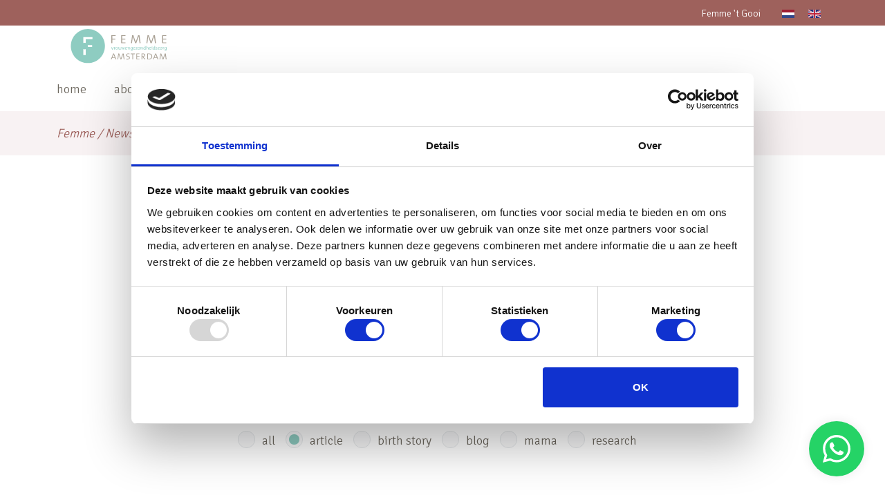

--- FILE ---
content_type: text/html; charset=UTF-8
request_url: https://femme-amsterdam.nl/en/category/news/article/
body_size: 10200
content:
<!doctype html>
<html lang="en-US">

<head>
<meta name="2cd074dc32e8045" content="fbac91a7216ed5f095ef99f71dda84e5" />	
<script id="Cookiebot" src="https://consent.cookiebot.com/uc.js" data-cbid="c5c3d251-5024-4de2-b6f7-6ad72d3607ca" data-blockingmode="auto" type="text/javascript"></script>
<!-- Google Tag Manager -->
<script>(function(w,d,s,l,i){w[l]=w[l]||[];w[l].push({'gtm.start':
new Date().getTime(),event:'gtm.js'});var f=d.getElementsByTagName(s)[0],
j=d.createElement(s),dl=l!='dataLayer'?'&l='+l:'';j.async=true;j.src=
'https://www.googletagmanager.com/gtm.js?id='+i+dl;f.parentNode.insertBefore(j,f);
})(window,document,'script','dataLayer','GTM-M9ZQMRM');</script>
<!-- End Google Tag Manager -->
    
    <meta charset="UTF-8">
    <meta name="viewport" content="width=device-width, initial-scale=1">
    <link rel="profile" href="https://gmpg.org/xfn/11">
    
    <link rel="apple-touch-icon" sizes="180x180" href="https://femme-amsterdam.nl/wp-content/themes/femme/img/favicon/apple-touch-icon.png">
    <link rel="icon" type="image/png" sizes="32x32" href="https://femme-amsterdam.nl/wp-content/themes/femme/img/favicon/favicon-32x32.png">
    <link rel="icon" type="image/png" sizes="16x16" href="https://femme-amsterdam.nl/wp-content/themes/femme/img/favicon/favicon-16x16.png">
    <link rel="manifest" href="https://femme-amsterdam.nl/wp-content/themes/femme/img/favicon/site.webmanifest">
    <meta name="msapplication-TileColor" content="#ffffff">
    <meta name="theme-color" content="#ffffff">

    <meta name='robots' content='index, follow, max-image-preview:large, max-snippet:-1, max-video-preview:-1' />

	<!-- This site is optimized with the Yoast SEO plugin v26.7 - https://yoast.com/wordpress/plugins/seo/ -->
	<title>article - Femme</title>
	<link rel="canonical" href="https://femme-amsterdam.nl/en/category/news/article/" />
	<meta property="og:locale" content="en_US" />
	<meta property="og:type" content="article" />
	<meta property="og:title" content="article - Femme" />
	<meta property="og:url" content="https://femme-amsterdam.nl/en/category/news/article/" />
	<meta property="og:site_name" content="Femme" />
	<meta name="twitter:card" content="summary_large_image" />
	<script type="application/ld+json" class="yoast-schema-graph">{"@context":"https://schema.org","@graph":[{"@type":"CollectionPage","@id":"https://femme-amsterdam.nl/en/category/news/article/","url":"https://femme-amsterdam.nl/en/category/news/article/","name":"article - Femme","isPartOf":{"@id":"https://femme-amsterdam.nl/en/#website"},"primaryImageOfPage":{"@id":"https://femme-amsterdam.nl/en/category/news/article/#primaryimage"},"image":{"@id":"https://femme-amsterdam.nl/en/category/news/article/#primaryimage"},"thumbnailUrl":"https://femme-amsterdam.nl/wp-content/uploads/2022/01/hypnotherapie-1.png","breadcrumb":{"@id":"https://femme-amsterdam.nl/en/category/news/article/#breadcrumb"},"inLanguage":"en-US"},{"@type":"ImageObject","inLanguage":"en-US","@id":"https://femme-amsterdam.nl/en/category/news/article/#primaryimage","url":"https://femme-amsterdam.nl/wp-content/uploads/2022/01/hypnotherapie-1.png","contentUrl":"https://femme-amsterdam.nl/wp-content/uploads/2022/01/hypnotherapie-1.png","width":1296,"height":864,"caption":"hypnotherapie"},{"@type":"BreadcrumbList","@id":"https://femme-amsterdam.nl/en/category/news/article/#breadcrumb","itemListElement":[{"@type":"ListItem","position":1,"name":"Femme","item":"https://femme-amsterdam.nl/en/"},{"@type":"ListItem","position":2,"name":"News","item":"https://femme-amsterdam.nl/en/category/news/"},{"@type":"ListItem","position":3,"name":"article"}]},{"@type":"WebSite","@id":"https://femme-amsterdam.nl/en/#website","url":"https://femme-amsterdam.nl/en/","name":"Femme","description":"","potentialAction":[{"@type":"SearchAction","target":{"@type":"EntryPoint","urlTemplate":"https://femme-amsterdam.nl/en/?s={search_term_string}"},"query-input":{"@type":"PropertyValueSpecification","valueRequired":true,"valueName":"search_term_string"}}],"inLanguage":"en-US"}]}</script>
	<!-- / Yoast SEO plugin. -->


<link rel='dns-prefetch' href='//fonts.googleapis.com' />
<style id='wp-img-auto-sizes-contain-inline-css' type='text/css'>
img:is([sizes=auto i],[sizes^="auto," i]){contain-intrinsic-size:3000px 1500px}
/*# sourceURL=wp-img-auto-sizes-contain-inline-css */
</style>
<link rel='stylesheet' id='sbi_styles-css' href='https://femme-amsterdam.nl/wp-content/plugins/instagram-feed/css/sbi-styles.min.css?ver=6.10.0' type='text/css' media='all' />
<link rel='stylesheet' id='wp-block-library-css' href='https://femme-amsterdam.nl/wp-includes/css/dist/block-library/style.min.css?ver=6.9' type='text/css' media='all' />
<style id='global-styles-inline-css' type='text/css'>
:root{--wp--preset--aspect-ratio--square: 1;--wp--preset--aspect-ratio--4-3: 4/3;--wp--preset--aspect-ratio--3-4: 3/4;--wp--preset--aspect-ratio--3-2: 3/2;--wp--preset--aspect-ratio--2-3: 2/3;--wp--preset--aspect-ratio--16-9: 16/9;--wp--preset--aspect-ratio--9-16: 9/16;--wp--preset--color--black: #000000;--wp--preset--color--cyan-bluish-gray: #abb8c3;--wp--preset--color--white: #ffffff;--wp--preset--color--pale-pink: #f78da7;--wp--preset--color--vivid-red: #cf2e2e;--wp--preset--color--luminous-vivid-orange: #ff6900;--wp--preset--color--luminous-vivid-amber: #fcb900;--wp--preset--color--light-green-cyan: #7bdcb5;--wp--preset--color--vivid-green-cyan: #00d084;--wp--preset--color--pale-cyan-blue: #8ed1fc;--wp--preset--color--vivid-cyan-blue: #0693e3;--wp--preset--color--vivid-purple: #9b51e0;--wp--preset--gradient--vivid-cyan-blue-to-vivid-purple: linear-gradient(135deg,rgb(6,147,227) 0%,rgb(155,81,224) 100%);--wp--preset--gradient--light-green-cyan-to-vivid-green-cyan: linear-gradient(135deg,rgb(122,220,180) 0%,rgb(0,208,130) 100%);--wp--preset--gradient--luminous-vivid-amber-to-luminous-vivid-orange: linear-gradient(135deg,rgb(252,185,0) 0%,rgb(255,105,0) 100%);--wp--preset--gradient--luminous-vivid-orange-to-vivid-red: linear-gradient(135deg,rgb(255,105,0) 0%,rgb(207,46,46) 100%);--wp--preset--gradient--very-light-gray-to-cyan-bluish-gray: linear-gradient(135deg,rgb(238,238,238) 0%,rgb(169,184,195) 100%);--wp--preset--gradient--cool-to-warm-spectrum: linear-gradient(135deg,rgb(74,234,220) 0%,rgb(151,120,209) 20%,rgb(207,42,186) 40%,rgb(238,44,130) 60%,rgb(251,105,98) 80%,rgb(254,248,76) 100%);--wp--preset--gradient--blush-light-purple: linear-gradient(135deg,rgb(255,206,236) 0%,rgb(152,150,240) 100%);--wp--preset--gradient--blush-bordeaux: linear-gradient(135deg,rgb(254,205,165) 0%,rgb(254,45,45) 50%,rgb(107,0,62) 100%);--wp--preset--gradient--luminous-dusk: linear-gradient(135deg,rgb(255,203,112) 0%,rgb(199,81,192) 50%,rgb(65,88,208) 100%);--wp--preset--gradient--pale-ocean: linear-gradient(135deg,rgb(255,245,203) 0%,rgb(182,227,212) 50%,rgb(51,167,181) 100%);--wp--preset--gradient--electric-grass: linear-gradient(135deg,rgb(202,248,128) 0%,rgb(113,206,126) 100%);--wp--preset--gradient--midnight: linear-gradient(135deg,rgb(2,3,129) 0%,rgb(40,116,252) 100%);--wp--preset--font-size--small: 13px;--wp--preset--font-size--medium: 20px;--wp--preset--font-size--large: 36px;--wp--preset--font-size--x-large: 42px;--wp--preset--spacing--20: 0.44rem;--wp--preset--spacing--30: 0.67rem;--wp--preset--spacing--40: 1rem;--wp--preset--spacing--50: 1.5rem;--wp--preset--spacing--60: 2.25rem;--wp--preset--spacing--70: 3.38rem;--wp--preset--spacing--80: 5.06rem;--wp--preset--shadow--natural: 6px 6px 9px rgba(0, 0, 0, 0.2);--wp--preset--shadow--deep: 12px 12px 50px rgba(0, 0, 0, 0.4);--wp--preset--shadow--sharp: 6px 6px 0px rgba(0, 0, 0, 0.2);--wp--preset--shadow--outlined: 6px 6px 0px -3px rgb(255, 255, 255), 6px 6px rgb(0, 0, 0);--wp--preset--shadow--crisp: 6px 6px 0px rgb(0, 0, 0);}:where(.is-layout-flex){gap: 0.5em;}:where(.is-layout-grid){gap: 0.5em;}body .is-layout-flex{display: flex;}.is-layout-flex{flex-wrap: wrap;align-items: center;}.is-layout-flex > :is(*, div){margin: 0;}body .is-layout-grid{display: grid;}.is-layout-grid > :is(*, div){margin: 0;}:where(.wp-block-columns.is-layout-flex){gap: 2em;}:where(.wp-block-columns.is-layout-grid){gap: 2em;}:where(.wp-block-post-template.is-layout-flex){gap: 1.25em;}:where(.wp-block-post-template.is-layout-grid){gap: 1.25em;}.has-black-color{color: var(--wp--preset--color--black) !important;}.has-cyan-bluish-gray-color{color: var(--wp--preset--color--cyan-bluish-gray) !important;}.has-white-color{color: var(--wp--preset--color--white) !important;}.has-pale-pink-color{color: var(--wp--preset--color--pale-pink) !important;}.has-vivid-red-color{color: var(--wp--preset--color--vivid-red) !important;}.has-luminous-vivid-orange-color{color: var(--wp--preset--color--luminous-vivid-orange) !important;}.has-luminous-vivid-amber-color{color: var(--wp--preset--color--luminous-vivid-amber) !important;}.has-light-green-cyan-color{color: var(--wp--preset--color--light-green-cyan) !important;}.has-vivid-green-cyan-color{color: var(--wp--preset--color--vivid-green-cyan) !important;}.has-pale-cyan-blue-color{color: var(--wp--preset--color--pale-cyan-blue) !important;}.has-vivid-cyan-blue-color{color: var(--wp--preset--color--vivid-cyan-blue) !important;}.has-vivid-purple-color{color: var(--wp--preset--color--vivid-purple) !important;}.has-black-background-color{background-color: var(--wp--preset--color--black) !important;}.has-cyan-bluish-gray-background-color{background-color: var(--wp--preset--color--cyan-bluish-gray) !important;}.has-white-background-color{background-color: var(--wp--preset--color--white) !important;}.has-pale-pink-background-color{background-color: var(--wp--preset--color--pale-pink) !important;}.has-vivid-red-background-color{background-color: var(--wp--preset--color--vivid-red) !important;}.has-luminous-vivid-orange-background-color{background-color: var(--wp--preset--color--luminous-vivid-orange) !important;}.has-luminous-vivid-amber-background-color{background-color: var(--wp--preset--color--luminous-vivid-amber) !important;}.has-light-green-cyan-background-color{background-color: var(--wp--preset--color--light-green-cyan) !important;}.has-vivid-green-cyan-background-color{background-color: var(--wp--preset--color--vivid-green-cyan) !important;}.has-pale-cyan-blue-background-color{background-color: var(--wp--preset--color--pale-cyan-blue) !important;}.has-vivid-cyan-blue-background-color{background-color: var(--wp--preset--color--vivid-cyan-blue) !important;}.has-vivid-purple-background-color{background-color: var(--wp--preset--color--vivid-purple) !important;}.has-black-border-color{border-color: var(--wp--preset--color--black) !important;}.has-cyan-bluish-gray-border-color{border-color: var(--wp--preset--color--cyan-bluish-gray) !important;}.has-white-border-color{border-color: var(--wp--preset--color--white) !important;}.has-pale-pink-border-color{border-color: var(--wp--preset--color--pale-pink) !important;}.has-vivid-red-border-color{border-color: var(--wp--preset--color--vivid-red) !important;}.has-luminous-vivid-orange-border-color{border-color: var(--wp--preset--color--luminous-vivid-orange) !important;}.has-luminous-vivid-amber-border-color{border-color: var(--wp--preset--color--luminous-vivid-amber) !important;}.has-light-green-cyan-border-color{border-color: var(--wp--preset--color--light-green-cyan) !important;}.has-vivid-green-cyan-border-color{border-color: var(--wp--preset--color--vivid-green-cyan) !important;}.has-pale-cyan-blue-border-color{border-color: var(--wp--preset--color--pale-cyan-blue) !important;}.has-vivid-cyan-blue-border-color{border-color: var(--wp--preset--color--vivid-cyan-blue) !important;}.has-vivid-purple-border-color{border-color: var(--wp--preset--color--vivid-purple) !important;}.has-vivid-cyan-blue-to-vivid-purple-gradient-background{background: var(--wp--preset--gradient--vivid-cyan-blue-to-vivid-purple) !important;}.has-light-green-cyan-to-vivid-green-cyan-gradient-background{background: var(--wp--preset--gradient--light-green-cyan-to-vivid-green-cyan) !important;}.has-luminous-vivid-amber-to-luminous-vivid-orange-gradient-background{background: var(--wp--preset--gradient--luminous-vivid-amber-to-luminous-vivid-orange) !important;}.has-luminous-vivid-orange-to-vivid-red-gradient-background{background: var(--wp--preset--gradient--luminous-vivid-orange-to-vivid-red) !important;}.has-very-light-gray-to-cyan-bluish-gray-gradient-background{background: var(--wp--preset--gradient--very-light-gray-to-cyan-bluish-gray) !important;}.has-cool-to-warm-spectrum-gradient-background{background: var(--wp--preset--gradient--cool-to-warm-spectrum) !important;}.has-blush-light-purple-gradient-background{background: var(--wp--preset--gradient--blush-light-purple) !important;}.has-blush-bordeaux-gradient-background{background: var(--wp--preset--gradient--blush-bordeaux) !important;}.has-luminous-dusk-gradient-background{background: var(--wp--preset--gradient--luminous-dusk) !important;}.has-pale-ocean-gradient-background{background: var(--wp--preset--gradient--pale-ocean) !important;}.has-electric-grass-gradient-background{background: var(--wp--preset--gradient--electric-grass) !important;}.has-midnight-gradient-background{background: var(--wp--preset--gradient--midnight) !important;}.has-small-font-size{font-size: var(--wp--preset--font-size--small) !important;}.has-medium-font-size{font-size: var(--wp--preset--font-size--medium) !important;}.has-large-font-size{font-size: var(--wp--preset--font-size--large) !important;}.has-x-large-font-size{font-size: var(--wp--preset--font-size--x-large) !important;}
/*# sourceURL=global-styles-inline-css */
</style>

<style id='classic-theme-styles-inline-css' type='text/css'>
/*! This file is auto-generated */
.wp-block-button__link{color:#fff;background-color:#32373c;border-radius:9999px;box-shadow:none;text-decoration:none;padding:calc(.667em + 2px) calc(1.333em + 2px);font-size:1.125em}.wp-block-file__button{background:#32373c;color:#fff;text-decoration:none}
/*# sourceURL=/wp-includes/css/classic-themes.min.css */
</style>
<link rel='stylesheet' id='wpml-legacy-horizontal-list-0-css' href='https://femme-amsterdam.nl/wp-content/plugins/sitepress-multilingual-cms/templates/language-switchers/legacy-list-horizontal/style.min.css?ver=1' type='text/css' media='all' />
<link rel='stylesheet' id='search-filter-plugin-styles-css' href='https://femme-amsterdam.nl/wp-content/plugins/search-filter-pro/public/assets/css/search-filter.min.css?ver=2.5.9' type='text/css' media='all' />
<link rel='stylesheet' id='cms-navigation-style-base-css' href='https://femme-amsterdam.nl/wp-content/plugins/wpml-cms-nav/res/css/cms-navigation-base.css?ver=1.5.6' type='text/css' media='screen' />
<link rel='stylesheet' id='cms-navigation-style-css' href='https://femme-amsterdam.nl/wp-content/plugins/wpml-cms-nav/res/css/cms-navigation.css?ver=1.5.6' type='text/css' media='screen' />
<link rel='stylesheet' id='bootstrap-css' href='https://femme-amsterdam.nl/wp-content/themes/bootscore-5/css/lib/bootstrap.min.css?ver=6.9' type='text/css' media='all' />
<link rel='stylesheet' id='bootscore-style-css' href='https://femme-amsterdam.nl/wp-content/themes/femme/style.css?ver=6.9' type='text/css' media='all' />
<link rel='stylesheet' id='fontawesome-css' href='https://femme-amsterdam.nl/wp-content/themes/bootscore-5/css/lib/fontawesome.min.css?ver=6.9' type='text/css' media='all' />
<link rel='stylesheet' id='wp-pagenavi-css' href='https://femme-amsterdam.nl/wp-content/plugins/wp-pagenavi/pagenavi-css.css?ver=2.70' type='text/css' media='all' />
<link rel='stylesheet' id='Kristi-css' href='https://fonts.googleapis.com/css2?family=Kristi&#038;display=swap&#038;ver=6.9' type='text/css' media='all' />
<link rel='stylesheet' id='Signika-Negative-css' href='https://fonts.googleapis.com/css2?family=Signika+Negative%3Awght%40300%3B400%3B600%3B700&#038;display=swap&#038;ver=6.9' type='text/css' media='all' />
<link rel='stylesheet' id='custom-css' href='https://femme-amsterdam.nl/wp-content/themes/femme/css/custom.css?ver=1.0.2.7' type='text/css' media='all' />
<script type="text/javascript" src="https://femme-amsterdam.nl/wp-includes/js/jquery/jquery.min.js?ver=3.7.1" id="jquery-core-js"></script>
<script type="text/javascript" src="https://femme-amsterdam.nl/wp-includes/js/jquery/jquery-migrate.min.js?ver=3.4.1" id="jquery-migrate-js"></script>
<script type="text/javascript" id="search-filter-plugin-build-js-extra">
/* <![CDATA[ */
var SF_LDATA = {"ajax_url":"https://femme-amsterdam.nl/wp-admin/admin-ajax.php","home_url":"https://femme-amsterdam.nl/en/","extensions":[]};
//# sourceURL=search-filter-plugin-build-js-extra
/* ]]> */
</script>
<script type="text/javascript" src="https://femme-amsterdam.nl/wp-content/plugins/search-filter-pro/public/assets/js/search-filter-build.min.js?ver=2.5.9" id="search-filter-plugin-build-js"></script>
<script type="text/javascript" src="https://femme-amsterdam.nl/wp-content/plugins/search-filter-pro/public/assets/js/chosen.jquery.min.js?ver=2.5.9" id="search-filter-plugin-chosen-js"></script>
<meta name="generator" content="WPML ver:4.8.6 stt:37,1;" />
<link rel="icon" href="https://femme-amsterdam.nl/wp-content/uploads/2021/07/cropped-femme_favicon-32x32.png" sizes="32x32" />
<link rel="icon" href="https://femme-amsterdam.nl/wp-content/uploads/2021/07/cropped-femme_favicon-192x192.png" sizes="192x192" />
<link rel="apple-touch-icon" href="https://femme-amsterdam.nl/wp-content/uploads/2021/07/cropped-femme_favicon-180x180.png" />
<meta name="msapplication-TileImage" content="https://femme-amsterdam.nl/wp-content/uploads/2021/07/cropped-femme_favicon-270x270.png" />
		<style type="text/css" id="wp-custom-css">
			.col.topbarswitch {
    display: flex;
    justify-content: flex-end;
}

a.switchtopbar {
    color: #fff;
    font-size: 14px;
    margin-right: 20px;
    padding-top: 3px;
}

.home a.switchtopbar {
    background-color: var(--bs-secondary);
    padding: 5px 0px 5px 28px;
    height: 44px;
    margin-right: 0px;
}

div#herocta {
	padding-top: 30px;
	padding-bottom: 30px;
	text-align: center;
  background-color: #E3F1F0;
}

div#herocta h3 {
font-family: "Kristi", cursive;
    line-height: 60px;
		font-size: 80px;
	margin-bottom: 20px;
}

.text-center {
  max-width: 700px;
  margin-left: auto;
  margin-right: auto;
}

.boxtopactiveheader > div {
    height: auto!important;
}

@media (min-width: 1199px) {
.boxtopactiveheader h2:first-child {
    margin-top: 100px!important;
}
}

.buttontop1, .buttontop2 {
    margin-top: 30px;
}

.buttontop1 {
    margin-right: 30px;
}

.femme.home #frontpage_header {
    background-size: cover!important;
    background-position: center!important;
    background-repeat: no-repeat!important;
}


.boxwhatsap {
    position: fixed;
    bottom: 30px;
    right: 30px;
    z-index: 1 !important;
    display: block;
}

.boxwhatsap {
    position: fixed;
    bottom: 30px;
    right: 30px;
    z-index: 2000 !important;
    display: block;
}

a.whatsappknop {
    font-size: 0px;
    padding: 10px 20px;
    color: #fff;
    text-decoration: none !important;
    border-radius: 2.5px;
    background-color: #25D366;
    box-sizing: border-box;
    text-align: center;
    height: 80px;
    background-image: url(https://femme-amsterdam.nl/wp-content/uploads/2024/04/Whatsapp-1.svg);
    background-size: 40px;
    background-repeat: no-repeat;
    background-position: center;
    max-width: 80px;
    min-width: 80px;
    border: 0px;
    border-radius: 100% !important;
    margin: 0px;
    box-shadow: 0 0 15px 1px rgb(0 0 0 / 7%);
    -webkit-transition: all .3s;
    -o-transition: all .3s;
    transition: all .3s;
    border: 0px !important;
    outline: none !important;
    display: block;
}

a.whatsappknop:hover {
	background-color: #8eccc1;
}

@media (max-width: 991px) {
	
div#herocta h3 {
    line-height: 55px;
		font-size: 55px;
}
	
}

@media (max-width: 768px) {
	
div#herocta h3 {
    line-height: 45px;
		font-size: 45px;
}

.text-center {
  max-width: auto;
}
	
	.pakketten .table-responsive:before {
    content: 'Scroll om de volledige tabel te bekijken';
    font-size: 14px;
		padding-left: 10px;
}
	
html:lang(en-US)	.pakketten .table-responsive:before {
    content: 'Scroll to view the full table';
    font-size: 14px;
		padding-left: 10px;
}

}

@media (max-width: 620px) {

.home a.switchtopbar {
    display: none;
}

}

		</style>
		
</head>


<body class="archive category category-article category-44 wp-theme-bootscore-5 wp-child-theme-femme femme  hfeed no-sidebar">
    
<!-- Google Tag Manager (noscript) -->
<noscript><iframe src="https://www.googletagmanager.com/ns.html?id=GTM-M9ZQMRM"
height="0" width="0" style="display:none;visibility:hidden"></iframe></noscript>
<!-- End Google Tag Manager (noscript) -->

    <!-- <div id="to-top"></div> -->

    <div id="page" class="site">

        <header id="masthead" class="site-header  ">

                                <div id="top_bar">
                    
                    <div class="container">
                        
                        <div class="row">
                            
                             <div class="col topbarswitch">
								<a class="switchtopbar" target="_blank" href="https://femme-hetgooi.com/">Femme 't Gooi</a>
                                
<div class="wpml-ls-statics-shortcode_actions wpml-ls wpml-ls-legacy-list-horizontal">
	<ul role="menu"><li class="wpml-ls-slot-shortcode_actions wpml-ls-item wpml-ls-item-nl wpml-ls-first-item wpml-ls-item-legacy-list-horizontal" role="none">
				<a href="https://femme-amsterdam.nl/category/nieuws/3-artikel/" class="wpml-ls-link" role="menuitem"  aria-label="Switch to Dutch" title="Switch to Dutch" >
                                                        <img
            class="wpml-ls-flag"
            src="https://femme-amsterdam.nl/wp-content/uploads/flags/flag58.png"
            alt="Dutch"
            width=18
            height=12
    /></a>
			</li><li class="wpml-ls-slot-shortcode_actions wpml-ls-item wpml-ls-item-en wpml-ls-current-language wpml-ls-last-item wpml-ls-item-legacy-list-horizontal" role="none">
				<a href="https://femme-amsterdam.nl/en/category/news/article/" class="wpml-ls-link" role="menuitem" >
                                                        <img
            class="wpml-ls-flag"
            src="https://femme-amsterdam.nl/wp-content/uploads/flags/flag45.png"
            alt="English"
            width=18
            height=12
    /></a>
			</li></ul>
</div>
                            </div>
                        </div>

                    </div>
                </div>

                                    

                <nav id="nav-main" class="navbar navbar-expand-lg"><!-- fixed-top -->    
                
                    <div class="container">  

                        <div class="row d-block d-md-block d-lg-none">
                            <div class="col">

                                                                    <a class="navbar-brand" href="https://femme-amsterdam.nl/en/"><img src="https://femme-amsterdam.nl/wp-content/themes/femme/img/logo/logo_femme.svg" width="180" heigth="64" alt="logo" class="logo"></a>
                                     
                                                 
                                <button class="navbar-toggler" type="button" data-bs-toggle="offcanvas" data-bs-target="#offcanvas-navbar" aria-controls="offcanvas-navbar" aria-label="menu">
                                    <i class="fas fa-bars"></i>                    
                                </button>                       

                            </div>
                        </div>           

                        <div class="offcanvas offcanvas-end" tabindex="-1" data-bs-hideresize="true" id="offcanvas-navbar">
                            <div class="offcanvas-header hover cursor-pointer text-primary" data-bs-dismiss="offcanvas">
                                <i class="fas fa-times"></i>
                            </div>
                            <div class="offcanvas-body">   

                                <!-- Bootstrap 5 Nav Walker Main Menu -->
                                                                            <a class="navbar-brand d-none d-md-none d-lg-block" href="https://femme-amsterdam.nl/en/"><img src="https://femme-amsterdam.nl/wp-content/themes/femme/img/logo/logo_femme.svg" width="180" heigth="64" alt="logo" class="logo"></a>
                                            <div class="menu-femme-container"><ul id="nav-main" class="navbar-navnav navbar-nav header-femme"><li  id="menu-item-3393" class="menu-item menu-item-type-post_type menu-item-object-page menu-item-home nav-item nav-item-3393"><a href="https://femme-amsterdam.nl/en/" class="nav-link ">home</a></li>
<li  id="menu-item-3422" class="menu-item menu-item-type-post_type menu-item-object-page menu-item-has-children dropdown nav-item nav-item-3422"><a href="https://femme-amsterdam.nl/en/about-us/" class="nav-link  dropdown-toggle" data-bs-toggle="dropdown" aria-haspopup="true" aria-expanded="false">about us</a>
<ul class="dropdown-menu  depth_0">
	<li  id="menu-item-3423" class="menu-item menu-item-type-post_type menu-item-object-page nav-item nav-item-3423"><a href="https://femme-amsterdam.nl/en/about-us/" class="dropdown-item ">about us</a></li>
	<li  id="menu-item-3424" class="menu-item menu-item-type-custom menu-item-object-custom nav-item nav-item-3424"><a href="https://femme-amsterdam.nl/en/team/" class="dropdown-item ">our team</a></li>
	<li  id="menu-item-3425" class="menu-item menu-item-type-post_type menu-item-object-page nav-item nav-item-3425"><a href="https://femme-amsterdam.nl/en/midwifery-and-ultrasound-practice-amsterdam/" class="dropdown-item ">midwifery and ultrasound practice Amsterdam</a></li>
	<li  id="menu-item-3426" class="menu-item menu-item-type-custom menu-item-object-custom nav-item nav-item-3426"><a href="https://femme-amsterdam.nl/en/reviews/" class="dropdown-item ">reviews</a></li>
</ul>
</li>
<li  id="menu-item-3427" class="menu-item menu-item-type-custom menu-item-object-custom menu-item-has-children dropdown nav-item nav-item-3427"><a href="https://femme-amsterdam.nl/en/your-care/" class="nav-link  dropdown-toggle" data-bs-toggle="dropdown" aria-haspopup="true" aria-expanded="false">your care</a>
<ul class="dropdown-menu  depth_0">
	<li  id="menu-item-3428" class="menu-item menu-item-type-post_type menu-item-object-post nav-item nav-item-3428"><a href="https://femme-amsterdam.nl/en/preconception/" class="dropdown-item ">preconception check up</a></li>
	<li  id="menu-item-3429" class="menu-item menu-item-type-post_type menu-item-object-post nav-item nav-item-3429"><a href="https://femme-amsterdam.nl/en/support-during-your-pregnancy/" class="dropdown-item ">support during your pregnancy</a></li>
	<li  id="menu-item-3430" class="menu-item menu-item-type-post_type menu-item-object-page nav-item nav-item-3430"><a href="https://femme-amsterdam.nl/en/our-packages-for-the-best-prenatal-care/" class="dropdown-item ">our packages for the best prenatal care</a></li>
	<li  id="menu-item-3431" class="menu-item menu-item-type-post_type menu-item-object-post nav-item nav-item-3431"><a href="https://femme-amsterdam.nl/en/prenatal-screening/" class="dropdown-item ">prenatal screening</a></li>
	<li  id="menu-item-3432" class="menu-item menu-item-type-post_type menu-item-object-post nav-item nav-item-3432"><a href="https://femme-amsterdam.nl/en/ultrasounds-during-pregnancy/" class="dropdown-item ">making ultrasounds</a></li>
	<li  id="menu-item-3433" class="menu-item menu-item-type-post_type menu-item-object-post nav-item nav-item-3433"><a href="https://femme-amsterdam.nl/en/sneak-peek-ultrasound/" class="dropdown-item ">fun ultrasound</a></li>
	<li  id="menu-item-3526" class="menu-item menu-item-type-post_type menu-item-object-post nav-item nav-item-3526"><a href="https://femme-amsterdam.nl/en/extra-care/" class="dropdown-item ">extra care</a></li>
	<li  id="menu-item-3435" class="menu-item menu-item-type-custom menu-item-object-custom nav-item nav-item-3435"><a href="https://femme-amsterdam.nl/en/voorlichtingsavonden/" class="dropdown-item ">information evenings</a></li>
	<li  id="menu-item-3436" class="menu-item menu-item-type-post_type menu-item-object-post nav-item nav-item-3436"><a href="https://femme-amsterdam.nl/en/maternity-care-and-examination/" class="dropdown-item ">maternity care and examination</a></li>
	<li  id="menu-item-3437" class="menu-item menu-item-type-post_type menu-item-object-post nav-item nav-item-3437"><a href="https://femme-amsterdam.nl/en/iud-placement/" class="dropdown-item ">IUD placement</a></li>
</ul>
</li>
<li  id="menu-item-3438" class="menu-item menu-item-type-custom menu-item-object-custom nav-item nav-item-3438"><a href="https://femme-amsterdam.nl/en/tips/" class="nav-link ">tips and information</a></li>
<li  id="menu-item-3439" class="menu-item menu-item-type-custom menu-item-object-custom nav-item nav-item-3439"><a href="https://femme-amsterdam.nl/en/category/news/" class="nav-link ">news</a></li>
<li  id="menu-item-3440" class="menu-item menu-item-type-post_type menu-item-object-page nav-item nav-item-3440"><a href="https://femme-amsterdam.nl/en/contact/" class="nav-link ">contact us</a></li>
<li  id="menu-item-3441" class="menu-btn menu-item menu-item-type-post_type menu-item-object-page nav-item nav-item-3441"><a href="https://femme-amsterdam.nl/en/sign-up/" class="nav-link ">sign up</a></li>
<li  id="menu-item-3442" class="menu-item menu-item-type-custom menu-item-object-custom nav-item nav-item-3442"><a href="https://femme-amsterdam.nl/femme-essentials/" class="nav-link ">to Femme Essentials</a></li>
</ul></div>                                <!-- Bootstrap 5 Nav Walker Main Menu End -->

                            </div>
                        </div> 

                    </div>  

                </nav>
     

            </div>

            
        </header><!-- #masthead -->

        <div id="breadrcumbs_container">
    
    <div class="container">
        <div class="row">
            <div class="col">
                <p id="breadcrumbs"><span><span><a href="https://femme-amsterdam.nl/en/">Femme</a></span> / <span><a href="https://femme-amsterdam.nl/en/category/news/">News</a></span> / <span class="breadcrumb_last" aria-current="page">article</span></span></p>            </div>
        </div>
    </div>  
    
</div><div id="content" class="site-content container py-5 mt-5">
    <div id="primary" class="content-area">

        <!-- Hook to add something nice -->
        
        <main id="main" class="site-main">

            <header class="page-header text-center">
                <h3 class="kristi">news</h3>
                <h1 class="main">Read here the latest news from Femme Amsterdam, birth stories and blogs from our employees.</h1>
            </header>

            <div class="row">
                <div class="col-12 col-lg-12">
                    <form data-sf-form-id='3530' data-is-rtl='0' data-maintain-state='' data-results-url='https://femme-amsterdam.nl/en/?sfid=3530' data-ajax-url='https://femme-amsterdam.nl/en/?sfid=3530&amp;sf_data=results' data-ajax-form-url='https://femme-amsterdam.nl/en/?sfid=3530&amp;sf_action=get_data&amp;sf_data=form' data-display-result-method='archive' data-use-history-api='1' data-template-loaded='0' data-lang-code='en' data-ajax='1' data-ajax-data-type='html' data-ajax-links-selector='.pagination a' data-ajax-target='#nieuws_content' data-ajax-pagination-type='normal' data-update-ajax-url='0' data-only-results-ajax='0' data-scroll-to-pos='0' data-init-paged='1' data-auto-update='1' action='https://femme-amsterdam.nl/en/?sfid=3530' method='post' class='searchandfilter' id='search-filter-form-3530' autocomplete='off' data-instance-count='1'><ul><li class="sf-field-category" data-sf-field-name="_sft_category" data-sf-field-type="category" data-sf-field-input-type="radio">		<ul class="">
			
			<li class="sf-level-0 sf-item-0" data-sf-count="0" data-sf-depth="0"><input  class="sf-input-radio" type="radio" value="" name="_sft_category[]" id="sf-input-d40dc450d7fae8c05a5f5fd2d14cc8a8"><label class="sf-label-radio" for="sf-input-d40dc450d7fae8c05a5f5fd2d14cc8a8">all</label></li><li class="sf-level-0 sf-item-44 sf-option-active" data-sf-count="3" data-sf-depth="0"><input  class="sf-input-radio" type="radio" value="article" name="_sft_category[]" checked="checked" id="sf-input-8989870e0716fc5cde8314e9b2659508"><label class="sf-label-radio" for="sf-input-8989870e0716fc5cde8314e9b2659508">article</label></li><li class="sf-level-0 sf-item-45" data-sf-count="0" data-sf-depth="0"><input  class="sf-input-radio" type="radio" value="birth-story" name="_sft_category[]" id="sf-input-f50f67a26cc98175648b75bba2e485b8"><label class="sf-label-radio" for="sf-input-f50f67a26cc98175648b75bba2e485b8">birth story</label></li><li class="sf-level-0 sf-item-7" data-sf-count="1" data-sf-depth="0"><input  class="sf-input-radio" type="radio" value="blog" name="_sft_category[]" id="sf-input-c5820356973503cf7f105b691558c77e"><label class="sf-label-radio" for="sf-input-c5820356973503cf7f105b691558c77e">Blog</label></li><li class="sf-level-0 sf-item-14" data-sf-count="1" data-sf-depth="0"><input  class="sf-input-radio" type="radio" value="mama-en-2" name="_sft_category[]" id="sf-input-f748d3fa1619024486ee98c57aefdaa1"><label class="sf-label-radio" for="sf-input-f748d3fa1619024486ee98c57aefdaa1">mama</label></li><li class="sf-level-0 sf-item-48" data-sf-count="0" data-sf-depth="0"><input  class="sf-input-radio" type="radio" value="research" name="_sft_category[]" id="sf-input-60ce7f3a316b83439fc544f44ce7a5c2"><label class="sf-label-radio" for="sf-input-60ce7f3a316b83439fc544f44ce7a5c2">research</label></li>		</ul>
		</li></ul></form>                </div>
            </div>

            <div class="row" id="nieuws_content">
                                    
                        <div class="content-tips col-md-6 col-lg-3 col-xxl-3 mb-4">

    <div class="card h-100">

        
        <a style="background-image: url('https://femme-amsterdam.nl/wp-content/uploads/2022/01/hypnotherapie-1.png')" class="image_link card-img-top" href="https://femme-amsterdam.nl/en/hypnotherapy-and-pregnancy/">                          
        </a>

        <div class="card-body d-flex flex-column">    

            <a class="category" href="">article</a>                        

            <h4 class="blog-post-title">
                <a href="https://femme-amsterdam.nl/en/hypnotherapy-and-pregnancy/">
                    Hypnotherapy and pregnancy                </a>
            </h4>

            <p>Hypnotherapy is a form of therapy that uses relaxation to make thinking play a lesser role. This therapy can help before and during your pregnancy, on the preparation of your delivery and also afterwards.</p>
            <a class="read_more" href="https://femme-amsterdam.nl/en/hypnotherapy-and-pregnancy/">read on</a>

        </div><!-- card-body -->

    </div><!-- card -->

</div><!-- col -->
                    
                    
                        <div class="content-tips col-md-6 col-lg-3 col-xxl-3 mb-4">

    <div class="card h-100">

        
        <a style="background-image: url('https://femme-amsterdam.nl/wp-content/uploads/2021/08/13-weken-Echo_.png')" class="image_link card-img-top" href="https://femme-amsterdam.nl/en/13-week-ultrasound/">                          
        </a>

        <div class="card-body d-flex flex-column">    

            <a class="category" href="">article</a>                        

            <h4 class="blog-post-title">
                <a href="https://femme-amsterdam.nl/en/13-week-ultrasound/">
                    13 week ultrasound                </a>
            </h4>

            <p>The 13-week ultrasound will be introduced from September 1st. This ultrasound is part of a scientific study; the IMITAS study. </p>
            <a class="read_more" href="https://femme-amsterdam.nl/en/13-week-ultrasound/">read on</a>

        </div><!-- card-body -->

    </div><!-- card -->

</div><!-- col -->
                    
                    
                        <div class="content-tips col-md-6 col-lg-3 col-xxl-3 mb-4">

    <div class="card h-100">

        
        <a style="background-image: url('https://femme-amsterdam.nl/wp-content/uploads/2021/06/Onderzoek.png')" class="image_link card-img-top" href="https://femme-amsterdam.nl/en/covid-19-update/">                          
        </a>

        <div class="card-body d-flex flex-column">    

            <a class="category" href="">article</a>                        

            <h4 class="blog-post-title">
                <a href="https://femme-amsterdam.nl/en/covid-19-update/">
                    COVID-19 update                </a>
            </h4>

                        <a class="read_more" href="https://femme-amsterdam.nl/en/covid-19-update/">read on</a>

        </div><!-- card-body -->

    </div><!-- card -->

</div><!-- col -->
                    
                    
                    
                            </div><!-- row -->            

        </main><!-- #main -->

    </div><!-- #primary -->
</div><!-- #content -->

<footer id="site_footer">

    <div class="bootscore-footer">

      
          <div id="footer_cta_top" class="hide_white">         
          </div>
          <div id="footer_cta">
              <div class="container">        
                  
                  <div class="row">
                      
                      <div class="col">

                          
                            <h3>Do you want to know if we are a good fit for you as a midwifery practice? Then schedule a no-obligation introductory meeting.</h3>

                            <div class="text-center">
                            		
				<a class="btn  btn-primary" href="https://femme-amsterdam.nl/en/contact/" target="">Plan your introduction here</a>							
			                            </div>
                            
                      </div>

                  </div>
                  
              </div>
          </div>            

          <div id="footer_femme">
            
            <div class="container">
              
              <div class="row">
                
                
                <div class="col-lg-3 col-12">
                  <h6>CONTACT US</h6>
                  <p>With urgent questions you can always call, 24/7, midwife on duty.</p>
<p>If you want to make an (follow-up) appointment, call us during our office hours or fill in our <a href="/femme/en/contact/">contactform</a>.</p>
                </div> 

                <div class="col-lg-4 col-12 offset-lg-1">
                  <h6>ACCESSIBILITY</h6>
                  <p><a href="tel:0207231757">020 7231757</a> Practice<br />
<a href="tel:0207231751">020 7231751</a> Midwife on duty<br />
<a href="tel:0207231756">020 7231756</a> Intercollegiate<br />
020 7231758 Fax<br />
<a href="tel:0205923771">020 5923771</a> In case of unavailability midwife on duty</p>
 
                </div> 

                <div class="col-lg-4 col-12">
                  <h6>ADDRESS</h6>
                  <p>Frans van Mierisstraat 50 A<br />
1071 RV Amsterdam<br />
<a href="mailto:info@femme-amsterdam.com">info@femme-amsterdam.com</a></p>

                  <h6>Follow us on</h6>
                  <ul id="socials" class="list-group list-group-horizontal">
                    <li id="facebook">
                        <a target="_blank" href="https://www.facebook.com/femmeamsterdam" class="btn btn-primary" title="facebook">
                            <svg xmlns="http://www.w3.org/2000/svg" width="13.515" height="25.233" viewBox="0 0 13.515 25.233">
                              <path id="Icon_awesome-facebook-f" data-name="Icon awesome-facebook-f" d="M14.238,14.194l.7-4.567H10.557V6.664A2.283,2.283,0,0,1,13.132,4.2h1.992V.309A24.293,24.293,0,0,0,11.588,0C7.979,0,5.621,2.187,5.621,6.147v3.48H1.609v4.567H5.621v11.04h4.937V14.194Z" transform="translate(-1.609)" fill="#fff"/>
                            </svg>

                        </a>
                    </li>
                    <li id="instagram">
                        <a target="_blank" href="https://www.instagram.com/femme_amsterdam/" class="btn btn-primary" title="instagram">
                           <svg xmlns="http://www.w3.org/2000/svg" width="31.518" height="31.511" viewBox="0 0 31.518 31.511">
                              <path id="Icon_awesome-instagram" data-name="Icon awesome-instagram" d="M15.757,9.914a8.079,8.079,0,1,0,8.079,8.079A8.066,8.066,0,0,0,15.757,9.914Zm0,13.331a5.252,5.252,0,1,1,5.252-5.252,5.262,5.262,0,0,1-5.252,5.252ZM26.051,9.584A1.884,1.884,0,1,1,24.166,7.7,1.88,1.88,0,0,1,26.051,9.584ZM31.4,11.5a9.325,9.325,0,0,0-2.545-6.6,9.387,9.387,0,0,0-6.6-2.545c-2.6-.148-10.4-.148-13,0a9.373,9.373,0,0,0-6.6,2.538,9.356,9.356,0,0,0-2.545,6.6c-.148,2.6-.148,10.4,0,13a9.325,9.325,0,0,0,2.545,6.6,9.4,9.4,0,0,0,6.6,2.545c2.6.148,10.4.148,13,0a9.325,9.325,0,0,0,6.6-2.545,9.387,9.387,0,0,0,2.545-6.6c.148-2.6.148-10.392,0-12.994ZM28.041,27.281a5.318,5.318,0,0,1-3,3c-2.074.823-7,.633-9.288.633s-7.221.183-9.288-.633a5.318,5.318,0,0,1-3-3c-.823-2.074-.633-7-.633-9.288s-.183-7.221.633-9.288a5.318,5.318,0,0,1,3-3c2.074-.823,7-.633,9.288-.633s7.221-.183,9.288.633a5.318,5.318,0,0,1,3,3c.823,2.074.633,7,.633,9.288S28.863,25.214,28.041,27.281Z" transform="translate(0.005 -2.238)" fill="#fff"/>
                            </svg>
                        </a>
                    </li>
                    <li id="youtube">
                        <a target="_blank" href="https://www.youtube.com/channel/UCsObBgOkO1QJdMN-wCSJ03A" class="btn btn-primary" title="youtube">
                            <svg xmlns="http://www.w3.org/2000/svg" width="38.4" height="27" viewBox="0 0 38.4 27">
                              <path id="Icon_awesome-youtube" data-name="Icon awesome-youtube" d="M38.648,8.725a4.825,4.825,0,0,0-3.395-3.417c-2.995-.808-15-.808-15-.808s-12.008,0-15,.808A4.825,4.825,0,0,0,1.852,8.725c-.8,3.014-.8,9.3-.8,9.3s0,6.289.8,9.3a4.753,4.753,0,0,0,3.395,3.362c2.995.808,15,.808,15,.808s12.008,0,15-.808a4.753,4.753,0,0,0,3.395-3.362c.8-3.014.8-9.3.8-9.3s0-6.289-.8-9.3ZM16.323,23.737V12.318l10.036,5.71L16.323,23.737Z" transform="translate(-1.05 -4.5)" fill="#fff"/>
                            </svg>
                        </a>
                    </li>
                  </ul>   

                </div>            


              </div>

            </div>

          </div>

            

        <div id="footer_bottom">

            <div id="footer_icon">
                <svg xmlns="http://www.w3.org/2000/svg" xmlns:xlink="http://www.w3.org/1999/xlink" width="74.392" height="74.392" viewBox="0 0 74.392 74.392">
                  <defs>
                    <clipPath id="clip-path">
                      <path id="Path_20" data-name="Path 20" d="M0,35.8H74.392V-38.592H0Z" transform="translate(0 38.592)" fill="none"/>
                    </clipPath>
                  </defs>
                  <g id="Group_39" data-name="Group 39" transform="translate(0 38.592)">
                    <g id="Group_38" data-name="Group 38" transform="translate(0 -38.592)" clip-path="url(#clip-path)">
                      <g id="Group_34" data-name="Group 34" transform="translate(0 -0.001)">
                        <path id="Path_16" data-name="Path 16" d="M35.8,17.9A37.2,37.2,0,0,1-1.394,55.1a37.2,37.2,0,0,1-37.2-37.2A37.2,37.2,0,0,1-1.394-19.3,37.2,37.2,0,0,1,35.8,17.9" transform="translate(38.592 19.295)" fill="#8eccc1"/>
                      </g>
                      <g id="Group_35" data-name="Group 35" transform="translate(27.285 43.783)">
                        <path id="Path_17" data-name="Path 17" d="M1.327.267A7.088,7.088,0,0,1-1.43-.288v13.1H3.886V-.217a7.061,7.061,0,0,1-2.56.484" transform="translate(1.43 0.288)" fill="#fff"/>
                      </g>
                      <g id="Group_36" data-name="Group 36" transform="translate(36.744 34.929)">
                        <path id="Path_18" data-name="Path 18" d="M.189,1.113A7.1,7.1,0,0,1-.092,3.076H9.461V-1.2H-.2A7.063,7.063,0,0,1,.189,1.113" transform="translate(0.204 1.2)" fill="#fff"/>
                      </g>
                      <g id="Group_37" data-name="Group 37" transform="translate(27.284 17.883)">
                        <path id="Path_19" data-name="Path 19" d="M0,0V12.819a7.058,7.058,0,0,1,5.316-.073V4.391H19.878V0Z" fill="#fff"/>
                      </g>
                    </g>
                  </g>
                </svg>
            </div>



            <div class="container">

                <div class="row">

                      
                                                  <div class="col-6">
                              <a id="disclaimer" href="https://femme-amsterdam.nl/en//disclaimer/">disclaimer</a>
                              <a id="betalingsvoorwaarden" href="https://femme-amsterdam.nl/en//terms-of-payment/">terms of payment</a>
                            </div>  
                            <div class="col-6">  
                              <a id="klachtenregeling" href="https://femme-amsterdam.nl/en//complaints-procedure/">complaints procedure</a>
                              <a id="privacyverklaring" href="https://femme-amsterdam.nl/en//privacystatement/">privacystatement</a>
                            </div>
                          
                        
                
                </div>

            </div>    
            
        </div>


    </div>
	
<div class="boxwhatsap">
		<a class="whatsappknop" target="_blank" href="https://api.whatsapp.com/send?phone=31207231757">Stuur een Whatsapp</a>
</div>

</footer>



</div><!-- #page -->

<script type="speculationrules">
{"prefetch":[{"source":"document","where":{"and":[{"href_matches":"/en/*"},{"not":{"href_matches":["/wp-*.php","/wp-admin/*","/wp-content/uploads/*","/wp-content/*","/wp-content/plugins/*","/wp-content/themes/femme/*","/wp-content/themes/bootscore-5/*","/en/*\\?(.+)"]}},{"not":{"selector_matches":"a[rel~=\"nofollow\"]"}},{"not":{"selector_matches":".no-prefetch, .no-prefetch a"}}]},"eagerness":"conservative"}]}
</script>
<!-- Instagram Feed JS -->
<script type="text/javascript">
var sbiajaxurl = "https://femme-amsterdam.nl/wp-admin/admin-ajax.php";
</script>
<script type="text/javascript" src="https://femme-amsterdam.nl/wp-includes/js/jquery/ui/core.min.js?ver=1.13.3" id="jquery-ui-core-js"></script>
<script type="text/javascript" src="https://femme-amsterdam.nl/wp-includes/js/jquery/ui/datepicker.min.js?ver=1.13.3" id="jquery-ui-datepicker-js"></script>
<script type="text/javascript" id="jquery-ui-datepicker-js-after">
/* <![CDATA[ */
jQuery(function(jQuery){jQuery.datepicker.setDefaults({"closeText":"Close","currentText":"Today","monthNames":["January","February","March","April","May","June","July","August","September","October","November","December"],"monthNamesShort":["Jan","Feb","Mar","Apr","May","Jun","Jul","Aug","Sep","Oct","Nov","Dec"],"nextText":"Next","prevText":"Previous","dayNames":["Sunday","Monday","Tuesday","Wednesday","Thursday","Friday","Saturday"],"dayNamesShort":["Sun","Mon","Tue","Wed","Thu","Fri","Sat"],"dayNamesMin":["S","M","T","W","T","F","S"],"dateFormat":"d MM yy","firstDay":1,"isRTL":false});});
//# sourceURL=jquery-ui-datepicker-js-after
/* ]]> */
</script>
<script type="text/javascript" src="https://femme-amsterdam.nl/wp-content/themes/bootscore-5/js/lib/bootstrap.bundle.min.js?ver=20151215" id="bootstrap-js"></script>
<script type="text/javascript" src="https://femme-amsterdam.nl/wp-content/themes/bootscore-5/js/theme.js?ver=20151215" id="bootscore-script-js"></script>
<script type="text/javascript" src="https://femme-amsterdam.nl/wp-content/themes/femme/js/custom.js?ver=1.1.1" id="custom-js"></script>

</body>
</html>


--- FILE ---
content_type: text/css; charset=UTF-8
request_url: https://femme-amsterdam.nl/wp-content/themes/femme/style.css?ver=6.9
body_size: -302
content:
/*
 Theme Name:   Creators Connect - Femme 
 Description:  Child theme voor Femme
 Author:       Effectiva Internet Toepassingen & Creators Connect
 Author URI:   https://www.effectiva.nl
 Template: bootscore-5
 Version: 1.0
 Text Domain: effectiva
 Copyrights: Effectiva Internet Toepassingen & Creators Connect
 Text Domain:  femme 
 */
@import url("../bootscore-5/style.css"); 



--- FILE ---
content_type: text/css; charset=UTF-8
request_url: https://femme-amsterdam.nl/wp-content/themes/femme/css/custom.css?ver=1.0.2.7
body_size: 7974
content:
:root{--black: #000000;--white: #ffffff;--bs-blue: #0d6efd;--bs-indigo: #6610f2;--bs-purple: #6f42c1;--bs-pink: #d63384;--bs-red: #dc3545;--bs-orange: #fd7e14;--bs-yellow: #ffc107;--bs-green: #7DB928;--bs-teal: #20c997;--bs-cyan: #0dcaf0;--bs-white: #fff;--bs-gray: #707070;--bs-gray-dark: #343a40;--bs-primary: #8ECCC1;--bs-secondary: #9E615C;--bs-success: #7DB928;--bs-info: #0dcaf0;--bs-warning: #ffc107;--bs-danger: #dc3545;--bs-light: #6E6960;--bs-dark: #212529;--bs-font-sans-serif: "Signika Negative", system-ui, -apple-system, "Segoe UI", Roboto, "Helvetica Neue", Arial, "Noto Sans", "Liberation Sans", sans-serif, "Apple Color Emoji", "Segoe UI Emoji", "Segoe UI Symbol", "Noto Color Emoji";--bs-font-monospace: SFMono-Regular, Menlo, Monaco, Consolas, "Liberation Mono", "Courier New", monospace;--bs-gradient: linear-gradient(90deg, #cd2a21 0%, #ed8f2f 100%);--bs-input: #E3F1F0}html{-webkit-font-smoothing:antialiased;-webkit-text-size-adjust:none;-moz-osx-font-smoothing:grayscale;text-rendering:optimizeLegibility}body{background:#F8F2F3;color:#6e6960;font-family:"Signika Negative", sans-serif;font-size:18px;font-weight:300;line-height:34px}h1,h2,h3,h4,h5,h6{color:var(--bs-primary);font-family:"Signika Negative", sans-serif;font-weight:400}h1 a,h1 a:hover,h2 a,h2 a:hover,h3 a,h3 a:hover,h4 a,h4 a:hover,h5 a,h5 a:hover,h6 a,h6 a:hover{color:var(--bs-secondary);text-decoration:none}h1{font-size:80px;font-family:"Kristi", cursive}h2{font-size:36px}h3{font-size:36px}h4{font-size:26px}h5{font-size:16px}strong{font-size:22px}a{color:var(--bs-primary);text-decoration:none;outline:none;-webkit-transition:0.2s ease;-moz-transition:0.2s ease;-o-transition:0.2s ease;-ms-transition:0.2s ease;transition:0.2s ease}a:hover{color:var(--bs-primary);text-decoration:underline}::-webkit-scrollbar{-webkit-appearance:none;width:7px}::-webkit-scrollbar-thumb{border-radius:4px;background-color:rgba(0, 0, 0, 0.5);box-shadow:0 0 1px rgba(255, 255, 255, 0.5)}.center{text-align:center}.wp-block-buttons.center .wp-block-button{margin:0 auto}::selection{color:var(--white);background-color:var(--bs-secondary)}.btn,.gform_button,.btn-primary,.menu-btn a,.wp-block-button a{border:none;font-size:22px;font-weight:normal;line-height:1;padding:15px 45px;-webkit-border-radius:0;border-radius:0;moz-border-radius:0}.btn:hover,.gform_button:hover,.btn-primary:hover,.menu-btn a:hover,.wp-block-button a:hover{text-decoration:none}.btn:focus,.gform_button:focus,.btn-primary:focus,.menu-btn a:focus,.wp-block-button a:focus{box-shadow:none}.gform_button,.menu-btn a,.btn-primary,.wp-block-button a{background:var(--bs-primary);border:none;color:var(--white);-webkit-border-radius:0;border-radius:0;moz-border-radius:0}.gform_button:focus,.gform_button:hover,.menu-btn a:focus,.menu-btn a:hover,.btn-primary:focus,.btn-primary:hover,.wp-block-button a:focus,.wp-block-button a:hover{background:var(--bs-secondary)}.wp-block-button.is-style-outline a{background:none}.wp-block-button.is-style-outline a,.btn-outline-primary{background-color:transparent;border:none;box-shadow:0 0 0 1px var(--bs-primary) inset;color:var(--bs-secondary);-webkit-transition:0.2s ease;-moz-transition:0.2s ease;-o-transition:0.2s ease;-ms-transition:0.2s ease;transition:0.2s ease}.wp-block-button.is-style-outline a:hover,.btn-outline-primary:hover{background:var(--bs-secondary);border:none;box-shadow:0 0 0 0px var(--white) inset;color:var(--white);-webkit-transition:0.2s ease;-moz-transition:0.2s ease;-o-transition:0.2s ease;-ms-transition:0.2s ease;transition:0.2s ease}.btn-success{background-color:var(--bs-green)}.btn-success:focus,.btn-success:hover{background-color:var(--white);color:var(--white)}.btn-success:focus{border:none;box-shadow:none}.btn-lg{padding:15px 45px;font-size:16px}.gform_button{}.gform_wrapper label.gfield_label{color:var(--bs-light);font-weight:normal;margin:0 0 10px 0;display:block}.gform_wrapper input[type="text"],.gform_wrapper input[type="email"],.gform_wrapper textarea{background:var(--bs-input);color:#737B7D;-webkit-box-shadow:inset 0 0 0 rgba(0, 0, 0, 0.075);box-shadow:inset 0 0 0 rgba(0, 0, 0, 0.075);border:1px solid var(--white);padding:13px 20px;height:52px;font-size:18px;margin:0;float:left;width:100%;-webkit-appearance:none;-webkit-border-radius:0;border-radius:0;moz-border-radius:0}.gform_wrapper input[type="text"]:focus,.gform_wrapper input[type="email"]:focus,.gform_wrapper textarea:focus{border:1px solid var(--bs-secondary)}.gform_wrapper input[type="text"]::-webkit-input-placeholder,.gform_wrapper input[type="email"]::-webkit-input-placeholder,.gform_wrapper textarea::-webkit-input-placeholder{color:var(--bs-light)}.gform_wrapper input[type="text"]::-moz-placeholder,.gform_wrapper input[type="email"]::-moz-placeholder,.gform_wrapper textarea::-moz-placeholder{color:var(--bs-light)}.gform_wrapper input[type="text"]:-ms-input-placeholder,.gform_wrapper input[type="email"]:-ms-input-placeholder,.gform_wrapper textarea:-ms-input-placeholder{color:var(--bs-light)}.gform_wrapper input[type="text"]:-moz-placeholder,.gform_wrapper input[type="email"]:-moz-placeholder,.gform_wrapper textarea:-moz-placeholder{color:var(--bs-light)}.gform_wrapper li.gfield.gfield_error,.gform_wrapper li.gfield.gfield_error.gfield_contains_required.gfield_creditcard_warning{background:none !important;border:none !important}.gform_wrapper li.hide_label .gfield_label{display:none}.gform_wrapper .gfield_checkbox li>[type="checkbox"]:not(:checked)+label,.gform_wrapper .gfield_checkbox li>[type="checkbox"]:checked+label{color:#737B7D}.gform_wrapper li::before{display:none}select{background-image:none !important;background:var(--bs-input) url("images/icon-arrow-down.svg") no-repeat top 50% right 20px !important;border:none;-webkit-box-shadow:none;-moz-box-shadow:none;box-shadow:none;color:#737B7D;border:none;outline:none;display:inline-block;-webkit-appearance:none;-moz-appearance:none;appearance:none;cursor:pointer;height:40px;-webkit-border-radius:0;border-radius:0;moz-border-radius:0}select:focus{outline:none}.gform_fields .gf_hide_label label{display:none !important}.gform_fields a{color:var(--bs-primary);text-decoration:none}.gform_wrapper .gform_fields .gfield_time_minute label,.gform_wrapper .gform_fields .gfield_time_hour label,.gform_wrapper .gform_fields .ginput_container_date label{float:left}.gform_wrapper .gform_fields h4{color:var(--bs-blue)}.gform_wrapper .gform_page_footer{height:0;overflow:hidden}input.loading{background-position:95% center !important;background-size:30px !important;background-repeat:no-repeat !important}input.upme-input,select.upme-input,textarea.upme-input,input.upme-datepicker,input.upme-datepicker[readonly]{color:var(--bs-primary);-webkit-box-shadow:inset 0 0 0 rgba(0, 0, 0, 0.075);box-shadow:inset 0 0 0 rgba(0, 0, 0, 0.075);height:auto;padding:13px 20px !important;height:50px;font-size:14px;margin:0;float:left;width:100%;-webkit-appearance:none}input.upme-input:focus,select.upme-input:focus,textarea.upme-input:focus,input.upme-datepicker:focus,input.upme-datepicker[readonly]:focus{border:1px solid #2aace2}input.upme-input::-webkit-input-placeholder,input.upme-input::-moz-placeholder,input.upme-input:-ms-input-placeholder,input.upme-input:-moz-placeholder{color:var(--bs-primary) !important}::-webkit-input-placeholder,::-moz-placeholder,:-ms-input-placeholder,:-moz-placeholder{color:var(--bs-primary)}.gfield_checkbox li{font-size:14px;float:left;width:100%;margin:0 0 20px 0;line-height:24px}input[type="radio"]:checked,input[type="radio"]:not(:checked){position:absolute;left:-9999px}input[type="radio"]:checked+label,input[type="radio"]:not(:checked)+label,.acf-radio-list label{position:relative;padding-left:35px !important;cursor:pointer;line-height:28px !important;display:inline-block}input[type="radio"]:checked+label:before,input[type="radio"]:not(:checked)+label:before,.acf-radio-list label:before{content:"";position:absolute;left:0;top:0;width:25px;height:25px;border:1px solid #E6E9EB;border-radius:100%;background:rgba(243, 244, 245, 0.5)}input[type="radio"]:checked+label:after,input[type="radio"]:not(:checked)+label:after,.acf-radio-list label.selected:after{content:"";width:15px;height:15px;background:#8ECCC1;position:absolute;top:5px;left:5px;border-radius:100%}input[type="radio"]:not(:checked)+label:after,.acf-radio-list label:after{opacity:0;-webkit-transform:scale(0);transform:scale(0)}input[type="radio"]:checked+label:after,.acf-radio-list label.selected:after{opacity:1;-webkit-transform:scale(1);transform:scale(1)}.gform_wrapper .gfield_date_year input{min-width:75px}[type="checkbox"],label,.ginput_container_consent [type="checkbox"],.gfield_checkbox li>[type="checkbox"],.gfield_checkbox li>label{margin-bottom:0px !important;-webkit-touch-callout:none;-webkit-user-select:none;-khtml-user-select:none;-moz-user-select:none;-ms-user-select:none;user-select:none}[type="checkbox"]:not(:checked),[type="checkbox"]:checked,.ginput_container_consent [type="checkbox"]:not(:checked),.ginput_container_consent [type="checkbox"]:checked,.gfield_checkbox li>[type="checkbox"]:not(:checked),.gfield_checkbox li>[type="checkbox"]:checked{position:absolute;left:-9999px}[type="checkbox"]:not(:checked)+label,[type="checkbox"]:checked+label,.ginput_container_consent [type="checkbox"]:not(:checked)+label,.ginput_container_consent [type="checkbox"]:checked+label,.gfield_checkbox li>[type="checkbox"]:not(:checked)+label,.gfield_checkbox li>[type="checkbox"]:checked+label{position:relative;padding-top:0;padding-bottom:0;padding-left:25px;cursor:pointer;line-height:17px;text-transform:inherit;color:var(--bs-light);font-size:14px}[type="checkbox"]:not(:checked)+label strong,[type="checkbox"]:checked+label strong,.ginput_container_consent [type="checkbox"]:not(:checked)+label strong,.ginput_container_consent [type="checkbox"]:checked+label strong,.gfield_checkbox li>[type="checkbox"]:not(:checked)+label strong,.gfield_checkbox li>[type="checkbox"]:checked+label strong{font-size:14px}[type="checkbox"]:not(:checked)+label:before,[type="checkbox"]:checked+label:before,.ginput_container_consent [type="checkbox"]:not(:checked)+label:before,.ginput_container_consent [type="checkbox"]:checked+label:before,.gfield_checkbox li>[type="checkbox"]:not(:checked)+label:before,.gfield_checkbox li>[type="checkbox"]:checked+label:before{content:"";position:absolute;left:0;top:0;margin-top:0;width:15px;height:15px;background:var(--white);border:1px solid var(--bs-green);-webkit-border-radius:0;border-radius:0;moz-border-radius:0}[type="checkbox"]:checked+label:before,.gfield_checkbox li>[type="checkbox"]:checked+label:before{border:1px solid transparent}.gfield_checkbox li.inverse>[type="checkbox"]:not(:checked)+label:before,.gfield_checkbox li.inverse>[type="checkbox"]:checked+label:before{content:"";position:absolute;left:0;top:0;margin-top:0;width:15px;height:15px;background:var(--white);border:1px solid transparent}.gfield_checkbox li.inverse label{color:var(--white) !important;font-size:14px !important}[type="checkbox"]:checked+label:after,.ginput_container_consent [type="checkbox"]:checked+label:after,.gfield_checkbox li>[type="checkbox"]:checked+label:after{background:#8ECCC1;content:"";position:absolute;top:0px;margin-top:0;width:15px;height:15px;left:0}[type="checkbox"]:not(:checked)+label:after,.gfield_checkbox li>[type="checkbox"]:not(:checked)+label:after{opacity:0;transform:scale(0)}[type="checkbox"]:checked+label:after,.gfield_checkbox li>[type="checkbox"]:checked+label:after{opacity:1;transform:scale(1)}[type="checkbox"][data-indeterminate]+label:after,.gfield_checkbox li>[type="checkbox"][data-indeterminate]+label:after{content:"−";left:2px;opacity:1;transform:scale(1)}.gfield_checkbox li>[type="checkbox"]:disabled:not(:checked)+label:before,.gfield_checkbox li>[type="checkbox"]:disabled:checked+label:before{box-shadow:none;background-color:#eeeeee;border-color:#eeeeee;cursor:not-allowed;opacity:1;color:#dadada}.gfield_checkbox li>[type="checkbox"]:disabled:checked+label:after{color:#dadada;cursor:not-allowed}.gfield_checkbox li>[type="checkbox"]:disabled+label{color:#aaa;cursor:not-allowed}.gfield_checkbox li>[type="checkbox"]:checked:focus+label:before,.gfield_checkbox li>[type="checkbox"]:not(:checked):focus+label:before{border:1px solid #66afe9;box-shadow:inset 0 1px 1px rgba(0, 0, 0, 0.075), 0 0 8px rgba(102, 175, 233, 0.6)}.gfield_checkbox li>label:hover:before{border:1px solid #88D2FF !important}.gfield_checkbox li>[type="checkbox"]:disabled:not(:checked)+label:hover:before,.gfield_checkbox li>[type="checkbox"]:disabled:checked+label:hover:before{border:1px solid #E4E4E4 !important}.ginput_container_consent{padding-top:15px}.gform_validation_errors{-webkit-border-radius:0;border-radius:0;moz-border-radius:0}.modal-fullscreen .modal-dialog{max-width:70vw}@media (max-width:1399.98px){.modal-fullscreen .modal-dialog{max-width:90vw}}@media (max-width:991.98px){.btn,.gform_button,.btn-primary,.menu-btn a,.wp-block-button a{font-size:16px;padding:10px 30px}h1{font-size:40px}h2{font-size:40px}h3{font-size:24px}h4{font-size:18px}h5{font-size:16px}}.group{margin-bottom:90px}.background_cta,.background_quote{background:var(--bs-gradient);padding:90px 0;margin-bottom:100px}.background_cta h3,.background_quote h3{color:var(--white);font-size:18px;font-style:italic;font-weight:normal;line-height:40px;margin-bottom:15px}.background_cta h4,.background_quote h4{color:var(--black);font-weight:600;margin-bottom:0;text-align:center}.cta h2{color:var(--white);margin-bottom:30px;text-align:center}.cta p{margin-bottom:30px}.cta .cta_content{font-size:18px;font-weight:600;line-height:32px;text-align:center}.cta .btn-primary{background:var(--bs-green)}.info_circles .circle_wrapper{font-weight:bold;margin:0 0 30px 0;text-align:center}.info_circles .circle_bg{background:var(--bs-gradient);position:relative;height:130px;width:130px;margin:0 auto 6px;-webkit-border-radius:100px;border-radius:100px;moz-border-radius:100px}.info_circles .circle_bg .circle_content{background-color:var(--white);color:var(--bs-primary);font-size:34px;font-weight:bold;line-height:calc(130px - 12px);height:calc(130px - 12px);width:calc(130px - 12px);position:absolute;top:6px;left:6px;-webkit-border-radius:100px;border-radius:100px;moz-border-radius:100px}pre{background-color:var(--white)}h1.line{text-align:center;line-height:0.1em;position:relative;margin:10px 0 20px;background:#FFF}h1.line span{background:#FFF;z-index:2;position:relative;padding:0 15px}h1.line:before{content:"";position:absolute;display:block;top:50%;height:1px;width:100%;background:var(--bs-primary);left:50%;z-index:1;transform:translateX(-50%);-webkit-transform:translateX(-50%)}h1.line.transparant{background-color:#f8f2f3}h1.line.transparant span{background-color:#f8f2f3}.ginput_container_consent .gfield_required{display:none}#header_image{background-position:center;background-repeat:no-repeat;background-size:cover;height:260px}#header_image .navbar-brand{display:inline-block;padding-top:90px}#header_image .navbar-brand .logo{height:85px;width:auto}#nav-main{background-color:var(--bs-secondary);padding:0}#nav-main .nav-link{color:var(--white);font-style:20px}#nav-main .nav-link.active{font-weight:bold}#top_bar{background-color:var(--bs-secondary)}#top_bar ul{float:right}#top_bar .wpml-ls-legacy-list-horizontal{padding:0}body.femme #nav-main{background-color:var(--white)}body.femme .navbar-brand .logo{max-height:50px}body.femme #nav-main .nav-link{color:var(--bs-light)}body.femme #nav-main .menu-btn a{background-color:var(--bs-primary);color:var(--white);font-size:inherit;margin-top:11px;padding:10px 25px !important}body.femme #nav-main .menu-btn a.active{font-weight:normal}body.femme #nav-main .dropdown-menu{border-color:#F8F2F3;-webkit-border-radius:0;border-radius:0;moz-border-radius:0}body.femme #nav-main .dropdown-menu li{float:left;width:100%}body.femme #nav-main .dropdown-menu .dropdown-item{background:none;color:var(--bs-light);font-size:18px;font-weight:300;font-style:normal;padding:0.25rem 1rem !important}#breadrcumbs_container{background-color:#F8F2F3}#breadcrumbs{margin:15px 0}#breadcrumbs span,#breadcrumbs a{color:var(--bs-secondary);font-style:italic}#footer_cta_top{background:url("images/background_footer.svg") right 10px no-repeat;background-size:contain;display:block;height:500px;width:100%}.home #footer_cta_top:not(.hide_white),.archive #footer_cta_top:not(.hide_white),.single #footer_cta_top:not(.hide_white){background-color:#fff}.single-team #footer_cta_top{background-color:transparent}#footer_cta{background-color:#D8F2ED;padding:60px 0}#footer_cta .gfield input{background-color:var(--white)}#footer_cta h3{margin-bottom:60px;text-align:center}#footer_cta p{float:left;font-style:italic;max-width:95%;margin-top:15px;text-align:center}#footer_cta #gform_4_validation_container{display:none}.post-type-archive-femme-essentials #primary,.tax-femme-essentials-categorie #primary{background-color:#f8f2f3}.post-type-archive-femme-essentials .page-header h1.line,.tax-femme-essentials-categorie .page-header h1.line{margin-bottom:90px}.post-type-archive-femme-essentials #categorie_tip{padding-top:60px}#footer_instagram{background-color:#D8F2ED}#footer_instagram h1{margin-bottom:0;padding-bottom:150px;text-align:center;position:relative}#footer_instagram h1 svg{margin-left:20px;position:absolute;top:50px}#footer_bottom{background-color:#434D4E;padding:45px 0 30px;position:relative}#footer_bottom a{margin-right:30px}#footer_bottom p,#footer_bottom a{color:var(--white);margin-bottom:0}#footer_bottom #footer_icon{height:75px;width:75px;position:absolute;left:0;right:0;margin:auto;top:-40px}#footer_femme{background-color:var(--bs-secondary);padding:90px 0 120px}#footer_femme h6{color:var(--white);font-size:26px}#footer_femme p,#footer_femme a{color:var(--white)}#footer_femme a{text-decoration:underline}#footer_femme #socials{margin-top:30px}#footer_femme #socials li a{height:69px;width:69px;margin-right:30px;padding:15px 0 0 0;-webkit-border-radius:50px;border-radius:50px;moz-border-radius:50px}#footer_femme #socials #facebook svg{margin-top:7px}#footer_femme #socials #instagram svg{margin:4px 0 0 2px}#footer_femme #socials #youtube svg{margin:6px 0 0 0}.femme.home{background-color:var(--white)}.femme.home #top_bar{background-color:transparent}.femme.home #top_bar .wpml-ls{border:none}.femme.home #top_bar .wpml-ls ul{background-color:var(--bs-secondary);padding:5px 30px}.femme.home #frontpage_header{padding-bottom:30px}.femme.home #frontpage_header h2{color:var(--white);margin-top:30px}.femme.home #frontpage_header h2 em{color:var(--bs-primary)}.femme.home .entry-content .container{background-color:transparent;padding:0}.femme.home #unique_selling_points{background:var(--bs-secondary) url("images/background_usp.svg") 101% 115% no-repeat;padding:120px 0}.femme.home #unique_selling_points .usp{text-align:center}.femme.home #unique_selling_points .usp img{margin-bottom:15px;-webkit-border-radius:100px;border-radius:100px;moz-border-radius:100px}.femme.home #unique_selling_points .usp h3{color:var(--white);font-size:22px}.femme.home #unique_selling_points .usp p{color:var(--white);margin-bottom:15px;line-height:24px}.femme.home #jouw_zorg{padding:120px 0}.femme.home #jouw_zorg ul{list-style:none;margin:30px 0 0 0;padding:0}.femme.home #jouw_zorg ul li{padding-left:15px;line-height:50px}.femme.home #jouw_zorg ul li a{color:var(--bs-light)}.femme.home #jouw_zorg ul li svg{margin-left:5px}.femme.home #jouw_zorg ul li:nth-child(odd){background-color:#F8F2F3}.femme.home #tips h1,.femme.home #jouw_zorg h1,.femme.home #reviews h1{font-family:"Kristi", cursive;line-height:60px;margin-bottom:0}.femme.home #tips h3,.femme.home #jouw_zorg h3,.femme.home #reviews h3{color:var(--bs-light)}.femme.home #reviews{margin-bottom:60px}.femme.home #reviews .col-lg-10{background-color:#E3F1F0}.femme.home #reviews h1{margin-top:60px}.femme.home #reviews h1,.femme.home #reviews h3{margin-left:5%}.femme.home #reviews .carousel-caption{position:relative;text-align:left;left:5%;top:0;width:85%}.femme.home #reviews .carousel-indicators{margin:30px 0 75px 5%;position:relative;justify-content:left}.femme.home #reviews .carousel-indicators [data-bs-target]{background-color:var(--white);border:none;height:30px;width:30px;margin-right:15px;-webkit-border-radius:30px;border-radius:30px;moz-border-radius:30px}.femme.home #tips{margin-top:120px}.femme.home #tips ul{list-style:none;margin:30px 0 0 0;padding:0}.femme.home #tips ul li a{color:var(--bs-light);text-decoration:underline}.femme.home #tips .btn,.femme.home #tips .gform_button{margin:30px 0 0 0}#voorlichtingsavonden{padding:120px 0 0}#voorlichtingsavonden .event{text-align:center}#voorlichtingsavonden .event img{margin-bottom:15px;-webkit-border-radius:100px;border-radius:100px;moz-border-radius:100px}#voorlichtingsavonden .event h3{color:var(--bs-light);font-size:22px}#voorlichtingsavonden a:hover{filter:alpha(opactiy=50);-ms-filter:"progid:DXImageTransform.Microsoft.Alpha(Opacity=50)";-moz-opacity:0.5;-khtml-opacity:0.5;opacity:0.5}.entry-content{}.entry-content .container{background-color:var(--white);padding-bottom:90px}.entry-content .container .row_multiple_cols .col{margin-top:45px}.entry-content .container .core-heading{margin-top:15px}.entry-content .container .core-list,.entry-content .container .core-paragraph{margin-bottom:15px}.entry-content .container .core-image{margin-bottom:60px}.entry-content .container .row_btn,.entry-content .container .wp-block-buttons{margin-bottom:60px}.entry-content .container .core-image .wp-block-image{text-align:center}.entry-content .row.core-heading:nth-child(2){margin-bottom:45px;margin-top:0}.entry-content .row:nth-child(2)>div:nth-child(1)>h3:nth-child(1){text-align:center}.entry-content h1,.entry-content h2,.entry-content h3{font-family:"Signika Negative", sans-serif}.entry-content h1.entry-title{font-family:"Kristi", cursive;margin-top:60px;text-align:center}.entry-content h2{color:var(--bs-light)}.entry-content h3{color:var(--bs-light)}.entry-content figcaption{color:var(--bs-primary)}.entry-content ul{padding-left:30px}.page .entry-content h1.entry-title{font-family:"Kristi", cursive}.single .container .entry-meta{margin-bottom:45px}.single .entry-content .title_col{margin-bottom:0}.single .entry-content h1.entry-title{color:var(--bs-light);font-family:"Signika Negative", sans-serif;font-size:36px}.single .entry-meta{font-size:24px}.single .entry-meta span,.single .entry-meta a{color:var(--bs-primary);font-style:italic}.page .kristi,.archive .kristi,.single .kristi{font-family:"Kristi", cursive !important}.page h1.kristi,.archive h1.kristi,.single h1.kristi{color:var(--bs-primary) !important;font-size:80px !important}.page .page-header h3.kristi,.page .page-header h1,.archive .page-header h3.kristi,.archive .page-header h1,.single .page-header h3.kristi,.single .page-header h1{font-size:80px;font-family:"Kristi", cursive;margin-bottom:0}.page .page-header h1.main,.archive .page-header h1.main,.single .page-header h1.main{color:var(--bs-light);font-family:"Signika Negative", sans-serif;font-size:36px}.page .page-header h2,.archive .page-header h2,.single .page-header h2{color:var(--bs-light)}.accordion.faqs{background-color:#E3F1F0;margin:45px 0;padding:90px 0}.accordion.faqs h1{color:var(--bs-primary);font-size:80px;font-family:"Kristi", cursive;line-height:60px;text-align:center}.accordion.faqs h3{color:var(--bs-light);margin-bottom:45px;text-align:center}.accordion.faqs .accordion-button:not(.collapsed),.accordion.faqs .accordion-item{background-color:transparent;border:none;color:var(--bs-light)}.accordion.faqs .accordion-button{background-color:transparent;border-bottom:1px solid var(--white);color:var(--bs-light)}.accordion.faqs .accordion-button::after{background-image:url("images/icon_plus.svg")}.accordion.faqs .accordion-button:focus{border-bottom:1px solid var(--white);box-shadow:none}.timeline{background-color:var(--bs-secondary);color:var(--white);margin:60px 0 90px;padding:45px 0}.timeline h1{color:var(--bs-primary);font-size:80px;font-family:"Kristi", cursive;line-height:60px;text-align:center}.timeline h3{color:var(--white);margin-bottom:45px;text-align:center}.timeline ul{list-style:none;padding:0 30px;position:relative}.timeline ul li::after{background-color:var(--bs-primary);content:"";display:inline-block;width:1px;height:calc(100% + 90px);position:absolute;left:19px;top:0}.timeline ul li:last-child::after{display:none}.timeline li{margin-bottom:90px;padding-left:90px;position:relative}.timeline li::before{background-color:var(--bs-primary);content:"";display:inline-block;height:40px;width:40px;position:absolute;left:0;top:0;-webkit-border-radius:50px;border-radius:50px;moz-border-radius:50px}.timeline li h3{margin-bottom:0;text-align:left}.timeline li ul{padding-left:0}.timeline li ul li::after{display:none}.timeline li ul li{margin-bottom:0;padding-left:0}.timeline li ul li::before{display:none}ul.check{list-style:none}ul.check li{background:url("images/icon_check.svg") left 7px no-repeat;margin-bottom:15px;min-height:40px;padding-left:45px}.pakketten{background-color:#E3F1F0;margin:45px 0;padding:90px}.pakketten h1{color:var(--bs-primary);font-size:80px;font-family:"Kristi", cursive;line-height:60px;text-align:center}.pakketten h3{color:var(--bs-light);margin-bottom:45px;text-align:center}.pakketten th{color:var(--bs-light)}.pakketten .fa-check{color:var(--bs-primary)}.pakketten .table{color:var(--bs-light)}.pakketten .table>:not(caption)>*>*,.pakketten .table>:not(:last-child)>:last-child>*{border-bottom-color:var(--white)}.pakketten .table tfoot td{border-bottom:0}#posts_nav{margin-top:30px}#posts_nav .nav-item{flex-basis:33.33%}#posts_nav .container{background-color:var(--white)}#posts_nav [rel="prev"]::before{content:""}#posts_nav [rel="next"]::after{content:""}#posts_nav .page-link{border:none}#posts_nav .page-link:focus{background-color:transparent;box-shadow:none}#posts_nav li{border:none}#posts_nav li a{color:var(--bs-light);font-size:18px}#posts_nav li a:hover{background-color:transparent}#posts_nav li.prev{text-align:left}#posts_nav li.next{text-align:right}#related{background-color:var(--white)}#related h1{margin:180px 0 90px}.femme_essentials .card{background-color:transparent;border:none;text-align:center}.femme_essentials .card .image_link{position:relative}.femme_essentials .card .image_link:hover img{box-shadow:0 2px var(--bs-light)}.femme_essentials .card .image_link:hover .tip{background-color:var(--bs-secondary)}.femme_essentials .card .card-img-top{max-height:350px;max-width:350px;-webkit-border-radius:250px;border-radius:250px;moz-border-radius:250px}.femme_essentials .card .tip{background-color:var(--bs-primary);height:70px;width:70px;text-align:center;position:absolute;left:10%;top:5%;-webkit-border-radius:50px;border-radius:50px;moz-border-radius:50px}.femme_essentials .card .tip svg{margin-top:19px}.femme_essentials .card .card-body{text-align:center}.femme .card{background-color:transparent;border:none;position:relative;z-index:1}.femme .card-img,.femme .card-img-top{-webkit-border-radius:0;border-radius:0;moz-border-radius:0}.femme .card-body{padding:15px 0}.femme .card-img-top{background-size:cover;min-height:200px}.femme .category{background-color:var(--bs-primary);color:var(--white);text-transform:lowercase;position:absolute;padding:5px 15px;z-index:2;left:0;top:0}.femme .read_more{color:var(--bs-light);font-weight:bold;text-decoration:underline}.searchandfilter{margin:60px 0}.searchandfilter ul{padding-left:0}.searchandfilter ul li label{text-transform:lowercase}.searchandfilter .sf-field-taxonomy-team-locatie,.searchandfilter .sf-field-taxonomy-team-beroep{margin-bottom:15px}.searchandfilter ul li ul li{padding-right:15px}.home h1,.archive h1,.category h1{margin-bottom:90px}.home #categorie_tip{margin-top:60px}#categorie_tip{margin-bottom:90px}#categorie_tip #tip_afbeelding{background-repeat:no-repeat !important;background-size:cover !important;min-height:300px}#categorie_tip .col-lg-5{padding-left:0;padding-right:0}#categorie_tip #categorie_tip_content{background-color:var(--white);padding:30px 30px}#categorie_tip #categorie_tip_content h2{margin-bottom:0}#categorie_tip #categorie_tip_content h1{color:var(--bs-light);font-size:36px;font-family:var(--bs-font-sans-serif);margin-bottom:30px}#categorie_tip #categorie_tip_content p{margin-bottom:30px}#categorie_tip #categorie_tip_content .btn,#categorie_tip #categorie_tip_content .gform_button{margin-bottom:30px}#about{background-color:var(--white)}#about img{margin-top:150px}#about h1{margin:150px 0 0}#about h2{color:var(--bs-light);font-family:"Signika Negative", sans-serif;font-size:36px;margin-bottom:60px}#about a.btn,#about a.gform_button{margin-top:15px}.archive,.post-type-archive-tips{background-color:var(--white)}.wp-pagenavi{text-align:center;margin:90px 0 0 0}.wp-pagenavi .previouspostslink,.wp-pagenavi .nextpostslink,.wp-pagenavi .pages{display:none}.wp-pagenavi span,.wp-pagenavi a{border:none;color:var(--bs-light)}.wp-pagenavi span.current{color:var(--bs-primary)}.wp-pagenavi [rel="before"]::before,.wp-pagenavi [rel="next"]::after{content:""}.employee{margin-top:30px;margin-right:50px}.employee a:hover{text-decoration:none}.employee:nth-child(5n){margin-right:0}.employee h4,.employee p{color:var(--bs-light);text-align:center}.employee .employee_picture{margin-bottom:30px}.employee .employee_picture img{-webkit-border-radius:100px;border-radius:100px;moz-border-radius:100px}.single-team .entry-content h1.entry-title{color:var(--bs-primary);font-size:80px;font-family:"Kristi", cursive}.single-team .entry-content h3{color:var(--bs-light);text-align:center}.single-tips .entry-meta{margin-bottom:90px}#jouw_zorg_content{margin-top:90px}#jouw_zorg_content .content-jouw-zorg{margin:0 10% 45px 0}#jouw_zorg_content .content-jouw-zorg:nth-child(3n){margin-right:0}#jouw_zorg_content .content-jouw-zorg .card{text-align:center}#jouw_zorg_content .content-jouw-zorg .card .image_link img{-webkit-border-radius:250px;border-radius:250px;moz-border-radius:250px}#reviews_content{margin-top:90px}#reviews_content .content-reviews{margin:0 10% 45px 0}#reviews_content .content-reviews:nth-child(3n){margin-right:0}.page-template-page-voorlichtingsavonden{background-color:var(--white)}.page-template-page-voorlichtingsavonden #footer_cta_top{margin-top:0 !important}.error-404 svg{max-width:500px;height:auto;margin-top:50px}@media (min-width:768px){#footer_bottom #betalingsvoorwaarden,#footer_bottom #disclaimer{float:right;margin-right:30px}#footer_bottom #disclaimer{margin-right:45px}#footer_bottom #klachtenregeling,#footer_bottom #privacyverklaring{float:left}.searchandfilter ul{display:flex;justify-content:center}}@media (min-width:992px){.navbar-brand{margin-right:30px}.menu-femme-container,.menu-femme-essentials-container{float:left;width:100%}.menu-femme-container .menu-item,.menu-femme-essentials-container .menu-item{float:left}.menu-femme-container .nav-link,.menu-femme-essentials-container .nav-link{padding:15px 20px !important}.menu-femme-container .menu-item:first-child a,.menu-femme-essentials-container .menu-item:first-child a{padding-left:0 !important}.menu-femme-container .menu-item:last-child,.menu-femme-essentials-container .menu-item:last-child{float:right}.menu-femme-container .menu-item:last-child a,.menu-femme-essentials-container .menu-item:last-child a{background:url("images/icon_next.svg") center right no-repeat;font-style:italic}.menu-femme-container .menu-item:last-child a{background:url("images/icon_next_pink.svg") center right no-repeat}#footer_bottom p{margin-left:60px}#footer_bottom #klachtenregeling{margin-left:45px}#footer_cta{padding:150px 0}#footer_cta .container .col{margin:0 120px}#footer_cta form,#footer_cta p{width:calc(100% - 240px);margin:0 120px}#footer_cta p{max-width:76%}#footer_cta .gform_body{float:left;width:calc(100% - 220px)}#footer_cta .gform_footer{clear:none;float:left;margin:0 0 0 20px;padding:0;width:200px}.single-team #footer_cta_top,.page #footer_cta_top{margin-top:-500px}#footer_cta_top.hide_white{margin-top:-200px}.category-jouw-zorg #footer_cta_top.hide_white{margin-top:-150px}.home #footer_cta_top{margin-top:-200px}.entry-content .container{padding:0 120px 400px}.entry-content .row .col .gform_wrapper,.entry-content .row .col h3,.entry-content .row .col h2,.entry-content .row .col h1,.entry-content .row .col p,.entry-content .row .col ul,.entry-content .row .col ol,.entry-content .row .col figure{padding:0 120px}.entry-content .row .col ul,.entry-content .row .col ol{padding:0 120px 0 150px}.entry-content .row .col .wp-block-embed__wrapper{text-align:center}.entry-content .row_multiple_cols .col-lg-6:nth-child(1) ul{padding-right:30px}.entry-content .row_multiple_cols .col-lg-6:nth-child(2) ul{padding-left:30px}.entry-content .row_multiple_cols .col figure{padding:0 !important}.entry-content a.btn,.entry-content a.gform_button{margin-left:120px}.page .page-header h2,.archive .page-header h2,.single .page-header h2{width:70%;margin-left:15%}.femme .content-tips{margin-right:10%}.femme .content-tips:nth-child(3n){margin-right:0}.single-femme-essentials .entry-content .container,.femme.single-post:not(.jouw-zorg) .entry-content .container,.single-tips .entry-content .container{padding-bottom:240px}.single-femme-essentials .entry-content .container{padding-bottom:240px}.post-type-archive-tips #footer_cta_top,.post-type-archive-team #footer_cta_top{margin-top:-200px}#categorie_tip #categorie_tip_content{padding:30px 90px}#categorie_tip #tip_afbeelding{padding-right:0}#categorie_tip .col-lg-5{padding-left:0}#about img{margin-left:-120px}}@media (min-width:1200px){.femme.home #frontpage_header{background-size:cover !important;background-repeat:no-repeat;height:1000px}.femme.home #frontpage_header .logo{margin-left:-45px}.femme.home #frontpage_header h2:first-child{margin-top:300px}.femme.home #unique_selling_points{padding:120px 0 150px}.femme.home #unique_selling_points .usp{margin-right:30px}.femme.home #jouw_zorg ul{max-width:80%}.femme.home #reviews{margin:120px 0 180px}.femme.home #reviews .col-lg-10{position:relative;z-index:1}.femme.home #reviews .col-lg-10 .carousel-caption{width:80%}.femme.home #reviews .col-lg-10::before{background:url("images/background_reviews.svg") no-repeat;background-size:contain;content:"";height:608px;width:319px;position:absolute;left:-100px;top:-165px}.femme.home #reviews .col-lg-10::after{background:url("images/background_zwangere_vrouw.svg") no-repeat;background-size:contain;content:"";height:calc(593px * 0.75);width:calc(358px * 0.75);position:absolute;right:-150px;bottom:-120px;z-index:2}.femme.home #tips h1{margin-top:75px}.femme.home #tips img{margin-left:-120px}.accordion.faqs .accordion-item{padding:0 120px}.post-type-archive-reviews .bootscore-footer{position:relative}.post-type-archive-reviews #footer_cta_top{background-color:transparent;margin-top:150px;position:relative;z-index:1}.post-type-archive-reviews #footer_cta_before{background:url("images/background_zwangere_vrouw.svg") 85% 0 no-repeat;content:"";display:inline-block;position:absolute;height:593px;width:100%;z-index:0;top:-200px}#voorlichtingsavonden{padding:120px 0 0}#voorlichtingsavonden .event{margin-right:30px}}@media (min-width:1400px){.container-1600{max-width:1600px}}@media (max-width:2559.98px){#footer_cta_top{background-position:right 127%}}@media (max-width:1998.98px){#footer_cta_top{background-position:right 103%}.employee{margin-right:0}.employee_picture{text-align:center}}@media (max-width:1399.98px){.container-1600{max-width:100%}}@media (max-width:991.98px){.container{max-width:100%}h3.kristi,h1{font-size:45px !important}h2{font-size:24px}h4{font-size:20px}body.femme #nav-main{background-color:transparent}.navbar-toggler{color:var(--bs-secondary);float:right;font-size:20px;padding:15px 0 15px 0}.navbar-toggler i{margin-right:0}.navbar-toggler:focus{box-shadow:none}#nav-main{padding:10px 0}#nav-main .row{width:100%}#nav-main .row .col{padding-right:0}#nav-main .dropdown-menu a,#nav-main .nav-link{color:var(--white) !important}#nav-main .menu-btn a{background-color:transparent !important;margin:0 !important}#nav-main .dropdown-menu{background-color:transparent;border:none;padding:0}body.femme #nav-main .menu-btn a{padding:10px 0 !important}#offcanvas-navbar{background-color:var(--bs-secondary)}#offcanvas-navbar .fas{color:var(--white)}#footer_cta_top{background-color:var(--white);background-position:right 110%;height:200px}#footer_instagram h1 svg{display:none}#voorlichtingsavonden img{max-width:100px}.femme.home #unique_selling_points .usp{margin-bottom:30px}.femme.home #unique_selling_points .usp img{max-width:100px}.femme.home #frontpage_header{background-size:cover !important}.femme.home #jouw_zorg{padding-left:15px;padding-right:15px}.femme.home #jouw_zorg ul{margin-bottom:30px}.femme.home #tips{padding-left:15px;padding-right:15px}.entry-content .container{padding-bottom:30px}.entry-content .container .row_multiple_cols .col{margin-top:30px}.entry-content .container .core-heading{margin-top:30px}.entry-content .container .core-list,.entry-content .container .core-image,.entry-content .container .row_btn,.entry-content .container .wp-block-buttons{margin-bottom:30px}.pakketten{padding:0}.pakketten .table{min-width:750px}.wp-pagenavi{margin-top:30px}#about h2{font-size:24px}.femme_essentials .navbar-toggler{color:var(--white)}#jouw_zorg_content .content-jouw-zorg{margin-right:0}}@media (max-width:767.98px){#footer_cta_top{background-position:right 110%}#footer_bottom p,#footer_bottom a{font-size:14px}#content{overflow-x:hidden}}@media (min-width:991.98px) and (max-width:1399.98px){.navbar-expand-lg .offcanvas .offcanvas-body{display:block}}

--- FILE ---
content_type: image/svg+xml
request_url: https://femme-amsterdam.nl/wp-content/themes/femme/css/images/icon_next_pink.svg
body_size: -151
content:
<svg xmlns="http://www.w3.org/2000/svg" width="15.402" height="10.272" viewBox="0 0 15.402 10.272">
  <path id="Icon_ionic-ios-arrow-round-forward" data-name="Icon ionic-ios-arrow-round-forward" d="M17.7,11.448a.7.7,0,0,0-.005.984l3.253,3.258H8.565a.7.7,0,0,0,0,1.391H20.939L17.687,20.34a.7.7,0,0,0,.005.984.693.693,0,0,0,.979-.005l4.408-4.44h0a.781.781,0,0,0,.144-.219.664.664,0,0,0,.053-.267.7.7,0,0,0-.2-.487l-4.408-4.44A.681.681,0,0,0,17.7,11.448Z" transform="translate(-7.875 -11.252)" fill="#6e6960"/>
</svg>


--- FILE ---
content_type: application/x-javascript
request_url: https://consentcdn.cookiebot.com/consentconfig/c5c3d251-5024-4de2-b6f7-6ad72d3607ca/femme-amsterdam.nl/configuration.js
body_size: 144
content:
CookieConsent.configuration.tags.push({id:181709314,type:"script",tagID:"",innerHash:"",outerHash:"",tagHash:"13839412212326",url:"https://consent.cookiebot.com/uc.js",resolvedUrl:"https://consent.cookiebot.com/uc.js",cat:[1,4]});CookieConsent.configuration.tags.push({id:181709320,type:"script",tagID:"",innerHash:"",outerHash:"",tagHash:"1480062918577",url:"",resolvedUrl:"",cat:[4]});CookieConsent.configuration.tags.push({id:181709322,type:"script",tagID:"",innerHash:"",outerHash:"",tagHash:"7162819337923",url:"https://www.google.com/recaptcha/api.js?hl=nl&ver=6.8.3#038;render=explicit",resolvedUrl:"https://www.google.com/recaptcha/api.js?hl=nl&ver=6.8.3#038;render=explicit",cat:[1]});CookieConsent.configuration.tags.push({id:181709327,type:"iframe",tagID:"",innerHash:"",outerHash:"",tagHash:"4063439107289",url:"https://www.youtube.com/embed/JHYMhwUKzeQ?feature=oembed",resolvedUrl:"https://www.youtube.com/embed/JHYMhwUKzeQ?feature=oembed",cat:[4]});

--- FILE ---
content_type: image/svg+xml
request_url: https://femme-amsterdam.nl/wp-content/themes/femme/css/images/background_footer.svg
body_size: -122
content:
<?xml version="1.0" encoding="UTF-8"?>
<svg width="2058px" height="402px" viewBox="0 0 2058 402" version="1.1" xmlns="http://www.w3.org/2000/svg" xmlns:xlink="http://www.w3.org/1999/xlink">
    <title>Path_8</title>
    <g id="Page-1" stroke="none" stroke-width="1" fill="none" fill-rule="evenodd">
        <g id="Group-13" transform="translate(-21.000000, -14.000000)" fill="#D8F2ED" fill-rule="nonzero">
            <g id="Group_12" transform="translate(21.979000, 14.570000)">
                <path d="M0.486,267.808 L0.486,401.389606 L2056.72171,397.08648 C2056.61417,308.84504 2056.45294,176.48288 2056.238,0 C2056.238,0 1784.074,320.853 1474.87,251.947 C1211.589,193.276 1045.429,138.412 769.005,252.715 C430.686,392.61 278.937,425.703 0,363.658" id="Path_8"></path>
            </g>
        </g>
    </g>
</svg>

--- FILE ---
content_type: image/svg+xml
request_url: https://femme-amsterdam.nl/wp-content/themes/femme/img/logo/logo_femme.svg
body_size: 8034
content:
<?xml version="1.0" encoding="UTF-8"?>
<svg width="181px" height="65px" viewBox="0 0 181 65" version="1.1" xmlns="http://www.w3.org/2000/svg" xmlns:xlink="http://www.w3.org/1999/xlink">
    <title>logo</title>
    <g id="Page-1" stroke="none" stroke-width="1" fill="none" fill-rule="evenodd">
        <g id="logo" transform="translate(0.090000, 0.000000)" fill-rule="nonzero">
            <path d="M64.104343,32.0521715 C64.104343,49.7540971 49.7540971,64.104343 32.0521715,64.104343 C14.350246,64.104343 5.91543834e-15,49.7540971 5.91543834e-15,32.0521715 C5.91543834e-15,14.350246 14.350246,0 32.0521715,0 C49.7540971,0 64.104343,14.350246 64.104343,32.0521715 Z" id="Path" fill="#8ECCC1"></path>
            <polygon id="Path" fill="#AAA296" points="77.982517 13.0997641 77.982517 18.3571528 83.7310948 18.3571528 83.7310948 19.809907 77.982517 19.809907 77.982517 26.7531567 76.1384765 26.7531567 76.1384765 11.6553351 84.0974053 11.6553351 84.0974053 13.1080894"></polygon>
            <polygon id="Path" fill="#AAA296" points="94.6288331 26.7531567 94.6288331 11.6553351 102.612738 11.6553351 102.612738 13.1080894 96.4853615 13.1080894 96.4853615 18.2405994 102.36298 18.2405994 102.36298 19.6642153 96.4936867 19.6642153 96.4936867 25.271264 102.612738 25.271264 102.612738 26.7531567"></polygon>
            <path d="M129.249341,26.7531567 L127.975579,17.5454419 C127.713334,15.7138893 127.596781,14.4942417 127.509366,13.7075066 L127.480228,13.7075066 C127.275509,14.5533355 127.023977,15.3871432 126.726793,16.2050784 L123.03455,26.748994 L120.95324,26.748994 L117.523241,16.8710975 C117.109419,15.843543 116.779494,14.7841624 116.5367,13.703344 L116.515887,13.703344 C116.457611,14.8647149 116.311919,16.088525 116.099625,17.5953934 L114.938254,26.7531567 L113.077563,26.7531567 L115.308728,11.6553351 L117.602331,11.6553351 L121.148883,21.8537533 C121.517982,22.7880372 121.818487,23.7479833 122.048009,24.7259609 L122.077147,24.7259609 C122.27088,23.7946373 122.542402,22.881208 122.888858,21.9952824 L126.551963,11.6553351 L129.003746,11.6553351 L131.180796,26.7614819 L129.249341,26.7531567 Z" id="Path" fill="#AAA296"></path>
            <path d="M158.212849,26.7531567 L156.934924,17.5454419 C156.672679,15.7138893 156.556126,14.4942417 156.468711,13.7075066 L156.439573,13.7075066 C156.232913,14.5528071 155.981413,15.38651 155.686138,16.2050784 L151.998057,26.748994 L149.916748,26.748994 L146.490912,16.8710975 C146.074025,15.8442568 145.742664,14.7847372 145.500208,13.703344 L145.47107,13.703344 C145.416956,14.8647149 145.271264,16.088525 145.054808,17.5953934 L143.893437,26.7531567 L142.032746,26.7531567 L144.268073,11.6553351 L146.561676,11.6553351 L150.108228,21.8537533 C150.478491,22.7880146 150.780383,23.7479444 151.011517,24.7259609 L151.036492,24.7259609 C151.237101,23.7940424 151.515587,22.8806091 151.869016,21.9952824 L155.511308,11.6553351 L157.979742,11.6553351 L160.156792,26.7614819 L158.212849,26.7531567 Z" id="Path" fill="#AAA296"></path>
            <polygon id="Path" fill="#AAA296" points="171.603996 26.7531567 171.603996 11.6553351 179.592063 11.6553351 179.592063 13.1080894 173.464687 13.1080894 173.464687 18.2405994 179.329818 18.2405994 179.329818 19.6642153 173.464687 19.6642153 173.464687 25.271264 179.592063 25.271264 179.592063 26.7531567"></polygon>
            <path d="M83.9725267,57.2693215 L82.9693354,54.6884973 L77.599556,54.6884973 L76.5755515,57.2693215 L75.1893992,57.2693215 L79.6225891,46.2050784 L81.1336201,46.2050784 L85.5043708,57.285972 L83.9725267,57.2693215 Z M80.9879284,49.5559872 C80.7340086,48.8733176 80.4759262,48.1240461 80.3052588,47.5953934 L80.3052588,47.5953934 C80.1345914,48.1698349 79.8889968,48.8733176 79.6225891,49.5768003 L78.0241432,53.6478424 L82.6030248,53.6478424 L80.9879284,49.5559872 Z" id="Shape" fill="#AAA296"></path>
            <path d="M99.4491467,57.2693215 L98.5167199,50.5133898 C98.3210767,49.1688636 98.2378243,48.2739004 98.1712224,47.6994589 L98.1712224,47.6994589 C98.0227842,48.3216768 97.8379227,48.9346376 97.617594,49.5351741 L94.870265,57.2693215 L93.3550715,57.2693215 L90.8574997,50.0222006 C90.5525953,49.2691919 90.3103412,48.4923089 90.1332038,47.6994589 L90.1082281,47.6994589 C90.0666019,48.5319828 89.9625364,49.4477591 89.8126821,50.5591786 L88.9593451,57.2693215 L87.5940058,57.2693215 L89.2091023,46.2050784 L90.8741501,46.2050784 L93.4757874,53.6977938 C93.7456397,54.3844908 93.9654451,55.0898155 94.1334813,55.808242 L94.1584571,55.808242 C94.3019963,55.125733 94.5010773,54.456097 94.7537117,53.8060219 L97.4635771,46.2050784 L99.2743166,46.2050784 L100.872763,57.285972 L99.4491467,57.2693215 Z" id="Path" fill="#AAA296"></path>
            <path d="M106.62134,57.4443125 C105.76043,57.4475341 104.902264,57.3469023 104.065492,57.1444429 L104.148744,55.7832663 C104.996929,56.1218159 105.903841,56.2887669 106.816983,56.2744554 C108.136534,56.2744554 109.610101,55.6958513 109.610101,54.1182184 C109.610101,51.5415568 103.874011,52.732066 103.874011,49.218815 C103.874011,47.2790343 105.472457,46.0427362 108.094908,46.0427362 C108.86573,46.0530912 109.634897,46.1170723 110.396836,46.2342167 L110.330234,47.4830026 C109.573714,47.2706262 108.793129,47.1559165 108.007493,47.1416678 C106.150964,47.1416678 105.280977,47.8909394 105.280977,49.0398224 C105.280977,51.5956709 111.05453,50.3801859 111.05453,53.9850146 C111.05453,56.1620647 108.969058,57.4443125 106.62134,57.4443125 Z" id="Path" fill="#AAA296"></path>
            <polygon id="Path" fill="#AAA296" points="117.152768 47.2915221 117.152768 57.2818094 115.787429 57.2818094 115.787429 47.2915221 112.378243 47.2915221 112.378243 46.2050784 120.582767 46.2050784 120.582767 47.3081726"></polygon>
            <polygon id="Path" fill="#AAA296" points="123.292632 57.2693215 123.292632 46.2050784 129.153601 46.2050784 129.153601 47.270709 124.653809 47.270709 124.653809 51.0420425 128.96212 51.0420425 128.96212 52.08686 124.653809 52.08686 124.653809 56.1953656 129.153601 56.1953656 129.153601 57.2818094"></polygon>
            <path d="M138.615235,57.2693215 L134.452616,52.1950881 L134.415152,52.1950881 L134.415152,57.2693215 L133.049813,57.2693215 L133.049813,46.2050784 C133.670043,46.1801027 134.606632,46.1592896 135.884557,46.1592896 C138.382128,46.1592896 139.722492,47.1624809 139.722492,48.9524074 C139.722492,50.9754405 138.103233,52.1076731 135.976134,52.1492993 C136.337699,52.515194 136.679519,52.9000877 137.000139,53.3023449 L140.409324,57.285972 L138.615235,57.2693215 Z M135.663938,47.1874566 C135.236949,47.1808439 134.810002,47.2030952 134.386014,47.2540586 L134.386014,51.1752463 C134.832837,51.2188893 135.281595,51.2397294 135.73054,51.2376856 C137.308173,51.2376856 138.286388,50.4051616 138.286388,49.1064243 C138.286388,47.807687 137.295685,47.1874566 135.663938,47.1874566 Z" id="Shape" fill="#AAA296"></path>
            <path d="M146.540863,57.3151103 C145.346191,57.3151103 144.497017,57.2693215 143.685306,57.2693215 L143.685306,46.2050784 C144.580269,46.2050784 145.924795,46.1592896 147.077841,46.1592896 C150.782572,46.1592896 153.042875,47.8243374 153.042875,51.6372971 C153.042875,55.4502567 150.295546,57.3151103 146.540863,57.3151103 Z M146.819759,47.2082697 C146.307756,47.2082697 145.625087,47.2082697 145.050645,47.2748717 L145.050645,56.1412516 C145.466907,56.1828778 146.224504,56.2036909 146.715693,56.2036909 C149.629527,56.2036909 151.615096,54.8217011 151.615096,51.7288747 C151.615096,48.7234633 149.995837,47.2082697 146.819759,47.2082697 Z" id="Shape" fill="#AAA296"></path>
            <path d="M163.099764,57.2693215 L162.100735,54.6884973 L156.726793,54.6884973 L155.706952,57.2693215 L154.316637,57.2693215 L158.749827,46.2050784 L160.244207,46.2050784 L164.614958,57.285972 L163.099764,57.2693215 Z M160.115166,49.5559872 C159.861246,48.8733176 159.603164,48.1240461 159.432496,47.5953934 L159.411683,47.5953934 C159.241016,48.1698349 158.995421,48.8733176 158.733176,49.5768003 L157.130568,53.6478424 L161.709449,53.6478424 L160.115166,49.5559872 Z" id="Shape" fill="#AAA296"></path>
            <path d="M178.572221,57.2693215 L177.631469,50.5133898 C177.439989,49.1688636 177.356737,48.2739004 177.294297,47.6994589 L177.290135,47.6994589 C177.139744,48.3211482 176.954916,48.9339982 176.736506,49.5351741 L174.030803,57.2693215 L172.51561,57.2693215 L170.018038,50.0222006 C169.71126,49.2698629 169.468957,48.4928213 169.293742,47.6994589 L169.272929,47.6994589 C169.231303,48.5319828 169.123075,49.4477591 168.97322,50.5591786 L168.119883,57.2693215 L166.717081,57.2693215 L168.340502,46.2050784 L170.026363,46.2050784 L172.623838,53.6977938 C172.894844,54.384472 173.116036,55.0897801 173.285694,55.808242 L173.306508,55.808242 C173.450047,55.125733 173.649128,54.456097 173.901762,53.8060219 L176.590814,46.2050784 L178.401554,46.2050784 L180,57.285972 L178.572221,57.2693215 Z" id="Path" fill="#AAA296"></path>
            <path d="M25.8665187,38.2294991 C25.0488447,38.2305094 24.2392499,38.0677412 23.4855002,37.7507978 L23.4855002,49.0481476 L28.0643819,49.0481476 L28.0643819,37.8090745 C27.3640985,38.0840465 26.6188471,38.226604 25.8665187,38.2294991 L25.8665187,38.2294991 Z" id="Path" fill="#FFFFFF"></path>
            <path d="M31.9855696,32.1104482 C31.9851256,32.6840144 31.9024187,33.2545521 31.739975,33.8046344 L39.9777994,33.8046344 L39.9777994,30.1165534 L31.65256,30.1165534 C31.874097,30.7579336 31.9866569,31.4318864 31.9855696,32.1104482 L31.9855696,32.1104482 Z" id="Path" fill="#FFFFFF"></path>
            <path d="M23.4855002,15.4016928 L23.4855002,26.4742611 C24.9448059,25.8550116 26.5887333,25.8325945 28.0643819,26.4118218 L28.0643819,19.2063272 L40.627168,19.2063272 L40.627168,15.4016928 L23.4855002,15.4016928 Z" id="Path" fill="#FFFFFF"></path>
            <path d="M78.5319828,38.7789649 L77.6786458,38.7789649 L75.9636465,34.2000833 L76.8919106,34.2000833 L77.8534758,36.9182739 C77.9533787,37.2096573 78.0449563,37.4927154 78.1198834,37.7799362 L78.1198834,37.7799362 C78.1948106,37.5135285 78.278063,37.2179825 78.3779659,36.9474122 L79.3686693,34.2042459 L80.25947,34.2042459 L78.5319828,38.7789649 Z" id="Path" fill="#8ECCC1"></path>
            <path d="M82.0993479,35.2990148 L82.0993479,35.2990148 C82.294991,34.6662967 82.7612044,34.0502289 83.6686555,34.137644 L83.6311919,34.9660053 C82.6696268,34.7995005 82.2117386,35.5071458 82.2117386,36.9640627 L82.2117386,38.799778 L81.3792147,38.799778 L81.3792147,34.8619398 C81.1585958,34.8244762 80.8463993,34.7870126 80.5799917,34.7703621 L80.5799917,34.2833356 C81.1089603,34.2207212 81.6419272,34.1984563 82.174275,34.2167337 C82.1825757,34.5790293 82.1574938,34.9413195 82.0993479,35.2990148 L82.0993479,35.2990148 Z" id="Path" fill="#8ECCC1"></path>
            <path d="M86.1703899,38.8580547 C84.921604,38.8580547 84.1265436,38.1420841 84.1265436,36.5394755 C84.1265436,35.199112 84.9590676,34.137644 86.3452199,34.137644 C87.5107534,34.137644 88.3973914,34.7786874 88.3973914,36.4187595 C88.3973914,37.7965867 87.5190787,38.8580547 86.1703899,38.8580547 Z M86.2702928,34.8244762 C85.6125989,34.8244762 84.9882059,35.3281532 84.9882059,36.4562231 C84.9882059,37.584293 85.4377688,38.1628972 86.2702928,38.1628972 C86.9487998,38.1628972 87.5190787,37.6300819 87.5190787,36.4645484 C87.5357292,35.4280561 87.1153046,34.8244762 86.2702928,34.8244762 Z" id="Shape" fill="#8ECCC1"></path>
            <path d="M92.6724018,38.7789649 C92.6749131,38.4584693 92.6999509,38.1385466 92.747329,37.8215624 L92.7265159,37.8215624 C92.4670282,38.4742388 91.8258869,38.893895 91.1239073,38.8705425 C90.0790898,38.8705425 89.7585681,38.2170112 89.7585681,37.409463 L89.7585681,34.8619398 C89.5379492,34.8244762 89.2257527,34.7870126 88.9593451,34.7703621 L88.9593451,34.2833356 C89.4953048,34.2209982 90.0351687,34.1987357 90.5744415,34.2167337 L90.5744415,37.1638685 C90.5744415,37.8049119 90.7575968,38.1795477 91.3528514,38.1795477 C92.1062856,38.1795477 92.6557514,37.4177883 92.6557514,36.4104343 L92.6557514,34.2167337 L93.4882753,34.2167337 L93.4882753,38.1337588 C93.7088941,38.1712224 94.0210906,38.208686 94.2874983,38.2253365 L94.2874983,38.712363 C93.7516197,38.7757293 93.211678,38.797995 92.6724018,38.7789649 L92.6724018,38.7789649 Z" id="Path" fill="#8ECCC1"></path>
            <path d="M100.027751,38.7789649 L99.1036492,38.7789649 L98.2003608,36.0899126 C98.1087831,35.8068544 98.0296934,35.5029832 97.946441,35.1824615 L97.946441,35.1824615 C97.8548633,35.5987235 97.7466352,35.9442209 97.6259192,36.3271819 L96.8683225,38.7789649 L95.9483835,38.7789649 L94.5455807,34.2000833 L95.4530318,34.2000833 L96.1190509,36.6310531 C96.2356043,37.0473151 96.3563202,37.4635771 96.4478979,37.825725 L96.4478979,37.825725 C96.5394755,37.409463 96.6393784,37.026502 96.7600944,36.6518662 L97.5385042,34.2000833 L98.4209796,34.2000833 L99.2285278,36.6310531 C99.4116831,37.201332 99.4949355,37.4927154 99.5781879,37.8423755 L99.5781879,37.8423755 C99.6697655,37.4552518 99.7530179,37.1264049 99.8903843,36.6685167 L100.623005,34.2084085 L101.497156,34.2084085 L100.027751,38.7789649 Z" id="Path" fill="#8ECCC1"></path>
            <path d="M105.813792,36.4478979 L102.833356,36.4478979 C102.795893,37.6675454 103.303732,38.1920355 104.273623,38.1920355 C104.732873,38.1908426 105.186727,38.0929802 105.605661,37.9048148 L105.676426,38.5749965 C105.186368,38.7687465 104.663181,38.8648998 104.136256,38.8580547 C102.733454,38.8580547 101.980019,38.1254336 101.980019,36.522825 C101.980019,35.1533232 102.725128,34.137644 104.01554,34.137644 C105.305953,34.137644 105.84293,35.0076315 105.84293,36.052449 C105.84197,36.1847645 105.832236,36.3168706 105.813792,36.4478979 Z M103.982239,34.7412238 C103.373538,34.7608952 102.885948,35.2521375 102.87082,35.8609685 L104.997919,35.8609685 C105.037523,35.5719746 104.947207,35.2802692 104.751231,35.0642144 C104.555256,34.8481596 104.273715,34.7299072 103.982239,34.7412238 L103.982239,34.7412238 Z" id="Shape" fill="#8ECCC1"></path>
            <path d="M108.007493,35.1741363 L108.007493,35.1741363 C108.272262,34.5173095 108.923531,34.0998291 109.630914,34.1334813 C110.675732,34.1334813 111.004579,34.7870126 111.004579,35.5945608 L111.004579,38.7872901 L110.172055,38.7872901 L110.172055,35.8318302 C110.172055,35.1907867 109.997225,34.816151 109.393645,34.816151 C108.640211,34.816151 108.09907,35.5779104 108.09907,36.5852643 L108.09907,38.7789649 L107.266546,38.7789649 L107.266546,34.8619398 C107.045928,34.8244762 106.733731,34.7870126 106.467323,34.7703621 L106.467323,34.2833356 C106.997679,34.2206385 107.532036,34.1983736 108.065769,34.2167337 C108.073244,34.5369378 108.05375,34.8572028 108.007493,35.1741363 Z" id="Path" fill="#8ECCC1"></path>
            <path d="M113.731095,41.1142521 C113.285645,41.1157123 112.84195,41.0583259 112.411544,40.9435271 L112.473984,40.1359789 C112.899333,40.299267 113.350431,40.3852577 113.806022,40.3898987 C114.759262,40.3898987 115.287915,40.0444013 115.287915,39.007909 L115.287915,38.6499237 C115.282347,38.3822809 115.301858,38.1147048 115.346191,37.8507007 L115.325378,37.8507007 C115.092036,38.4625551 114.502456,38.864466 113.847648,38.8580547 C112.76953,38.8580547 112.153462,38.1254336 112.153462,36.7143055 C112.153462,35.1158596 113.052588,34.1459692 114.563619,34.1459692 C115.080953,34.1490981 115.597271,34.1922405 116.107951,34.2750104 L116.107951,39.1286249 C116.099625,39.9861246 115.704176,41.1142521 113.731095,41.1142521 Z M115.267101,34.8952407 C115.002298,34.8339796 114.73135,34.8032534 114.459553,34.8036551 C113.589566,34.8036551 113.010962,35.3281532 113.010962,36.6393784 C113.010962,37.6217566 113.331483,38.1795477 114.022478,38.1795477 C114.855002,38.1795477 115.271264,37.2179825 115.271264,36.4104343 L115.267101,34.8952407 Z" id="Shape" fill="#8ECCC1"></path>
            <path d="M121.065631,36.4478979 L118.085195,36.4478979 C118.047731,37.6675454 118.551408,38.1920355 119.525461,38.1920355 C119.983416,38.1912588 120.435998,38.0933648 120.853337,37.9048148 L120.928264,38.5749965 C120.438206,38.7687465 119.915019,38.8648998 119.388095,38.8580547 C117.985292,38.8580547 117.231858,38.1254336 117.231858,36.522825 C117.231858,35.1533232 117.976967,34.137644 119.267379,34.137644 C120.557791,34.137644 121.094769,35.0076315 121.094769,36.052449 C121.093808,36.1847645 121.084074,36.3168706 121.065631,36.4478979 Z M119.234078,34.7412238 C118.625377,34.7608952 118.137787,35.2521375 118.122659,35.8609685 L120.262245,35.8609685 C120.302331,35.5697184 120.210432,35.2757655 120.01159,35.0592125 C119.812747,34.8426594 119.527683,34.7260732 119.234078,34.7412238 L119.234078,34.7412238 Z" id="Shape" fill="#8ECCC1"></path>
            <path d="M121.927293,38.7789649 L121.927293,38.2003608 L124.112668,34.9327043 C123.854586,34.9327043 123.405023,34.9327043 122.909671,34.9327043 L121.973082,34.9327043 L121.973082,34.2167337 L125.074233,34.2167337 L125.074233,34.7953379 L122.917996,38.033856 C123.167754,38.033856 123.75052,38.033856 124.166782,38.033856 L125.128347,38.033856 L125.128347,38.7956154 L121.927293,38.7789649 Z" id="Path" fill="#8ECCC1"></path>
            <path d="M127.89649,38.8580547 C126.647704,38.8580547 125.852643,38.1420841 125.852643,36.5394755 C125.852643,35.199112 126.685167,34.137644 128.07132,34.137644 C129.236853,34.137644 130.123491,34.7786874 130.123491,36.4187595 C130.123491,37.7965867 129.245178,38.8580547 127.89649,38.8580547 Z M127.996392,34.8244762 C127.334536,34.8244762 126.714306,35.3281532 126.714306,36.4562231 C126.714306,37.584293 127.163868,38.1628972 127.996392,38.1628972 C128.674899,38.1628972 129.245178,37.6300819 129.245178,36.4645484 C129.261829,35.4280561 128.841404,34.8244762 127.996392,34.8244762 Z" id="Shape" fill="#8ECCC1"></path>
            <path d="M132.233939,35.1741363 L132.254752,35.1741363 C132.516942,34.5247361 133.157464,34.1088126 133.857361,34.1334813 C134.902178,34.1334813 135.235188,34.7870126 135.235188,35.5945608 L135.235188,38.7872901 L134.402664,38.7872901 L134.402664,35.8318302 C134.402664,35.1907867 134.227834,34.816151 133.624254,34.816151 C132.87082,34.816151 132.329679,35.5779104 132.329679,36.5852643 L132.329679,38.7789649 L131.497156,38.7789649 L131.497156,34.8619398 C131.276537,34.8244762 130.96434,34.7870126 130.697933,34.7703621 L130.697933,34.2833356 C131.228302,34.2208142 131.762646,34.1985499 132.296379,34.2167337 C132.302476,34.5370548 132.281589,34.8573204 132.233939,35.1741363 Z" id="Path" fill="#8ECCC1"></path>
            <path d="M139.535174,38.7789649 C139.533552,38.4679699 139.55862,38.1574093 139.610101,37.8507007 L139.589288,37.8507007 C139.339874,38.4751178 138.729699,38.8796905 138.057444,38.8663799 C136.941862,38.8663799 136.392396,38.033856 136.392396,36.7226308 C136.392396,35.1241848 137.308173,34.1626197 138.748439,34.1626197 C139.007149,34.1642012 139.265593,34.1794855 139.522686,34.2084085 L139.522686,32.7223533 C139.302067,32.6890523 138.989871,32.6515887 138.723463,32.6307756 L138.723463,32.1437491 C139.262092,32.0799216 139.804945,32.0590426 140.346885,32.0813098 L140.346885,38.1337588 C140.567504,38.1712224 140.8797,38.208686 141.141945,38.2253365 L141.141945,38.712363 C140.608846,38.7756134 140.07168,38.7978793 139.535174,38.7789649 L139.535174,38.7789649 Z M139.510198,34.9077286 C139.246722,34.8378891 138.975225,34.8029023 138.70265,34.8036392 C137.8285,34.8036392 137.249896,35.3281532 137.249896,36.6393784 C137.249896,37.6217566 137.57458,38.1795477 138.261413,38.1795477 C139.093936,38.1795477 139.510198,37.2179825 139.510198,36.4187595 L139.510198,34.9077286 Z" id="Shape" fill="#8ECCC1"></path>
            <path d="M141.370889,32.6307756 L141.370889,32.1437491 C141.909518,32.0799216 142.452371,32.0590426 142.994311,32.0813098 L142.994311,34.2375468 C142.998532,34.5417347 142.97344,34.8456219 142.919384,35.1449979 L142.919384,35.1449979 C143.191429,34.5055752 143.831965,34.1023366 144.526155,34.1334813 C145.562647,34.1334813 145.891494,34.7870126 145.891494,35.5945608 L145.891494,38.7872901 L145.05897,38.7872901 L145.05897,35.8318302 C145.05897,35.1907867 144.88414,34.816151 144.288886,34.816151 C143.535452,34.816151 142.985986,35.5779104 142.985986,36.5852643 L142.985986,38.7789649 L142.153462,38.7789649 L142.153462,32.7223533 C141.945331,32.6890523 141.637297,32.6515887 141.370889,32.6307756 Z" id="Path" fill="#8ECCC1"></path>
            <path d="M150.882475,36.4478979 L147.897877,36.4478979 C147.864576,37.6675454 148.368253,38.1920355 149.338143,38.1920355 C149.797488,38.1917214 150.251524,38.0938198 150.670182,37.9048148 L150.745109,38.5749965 C150.253575,38.7686616 149.729044,38.8648019 149.200777,38.8580547 C147.797974,38.8580547 147.048703,38.1254336 147.048703,36.522825 C147.048703,35.1533232 147.789649,34.137644 149.084224,34.137644 C150.378798,34.137644 150.907451,35.0076315 150.907451,36.052449 C150.906038,36.184611 150.897701,36.3166083 150.882475,36.4478979 L150.882475,36.4478979 Z M149.04676,34.7412238 C148.438951,34.7629378 147.952518,35.2530138 147.935341,35.8609685 L150.062439,35.8609685 C150.102044,35.5719746 150.011727,35.2802692 149.815752,35.0642144 C149.619777,34.8481596 149.338235,34.7299072 149.04676,34.7412238 L149.04676,34.7412238 Z" id="Shape" fill="#8ECCC1"></path>
            <path d="M153.176079,38.7789649 L152.343555,38.7789649 L152.343555,34.8619398 C152.122936,34.8244762 151.81074,34.7870126 151.548495,34.7703621 L151.548495,34.2833356 C152.087172,34.2201098 152.62987,34.1978453 153.171916,34.2167337 L153.176079,38.7789649 Z M152.759817,33.4674622 C152.463252,33.4674622 152.222839,33.227049 152.222839,32.9304843 C152.222839,32.6339195 152.463252,32.3935063 152.759817,32.3935063 C152.904375,32.3890179 153.044632,32.4430319 153.14884,32.5433219 C153.253047,32.6436119 153.312394,32.7816974 153.313445,32.9263216 C153.306657,33.2271944 153.060766,33.4675387 152.759817,33.4674622 Z" id="Shape" fill="#8ECCC1"></path>
            <path d="M157.48439,38.7789649 C157.482768,38.4679699 157.507836,38.1574093 157.559317,37.8507007 L157.538504,37.8507007 C157.28909,38.4751178 156.678915,38.8796905 156.00666,38.8663799 C154.891078,38.8663799 154.341612,38.033856 154.341612,36.7226308 C154.341612,35.1241848 155.261551,34.1626197 156.701818,34.1626197 C156.959139,34.1643246 157.216192,34.1796088 157.471902,34.2084085 L157.471902,32.7223533 C157.251283,32.6890523 156.939087,32.6515887 156.672679,32.6307756 L156.672679,32.1437491 C157.211308,32.0799216 157.754161,32.0590426 158.296101,32.0813098 L158.296101,38.1337588 C158.51672,38.1712224 158.828916,38.208686 159.095324,38.2253365 L159.095324,38.712363 C158.560823,38.7755173 158.022281,38.7977826 157.48439,38.7789649 Z M157.459414,34.9077286 C157.195938,34.8378891 156.924441,34.8029023 156.651866,34.8036392 C155.777716,34.8036392 155.203275,35.3281532 155.203275,36.6393784 C155.203275,37.6217566 155.523796,38.1795477 156.210629,38.1795477 C157.043152,38.1795477 157.459414,37.2179825 157.459414,36.4187595 L157.459414,34.9077286 Z" id="Shape" fill="#8ECCC1"></path>
            <path d="M160.731234,38.8580547 C160.408978,38.860871 160.087133,38.8343989 159.769668,38.7789649 L159.794644,38.0421812 C160.119396,38.1441553 160.457462,38.1974603 160.797835,38.2003608 C161.401415,38.2003608 161.813515,37.9256279 161.813515,37.5010407 C161.813515,36.4853615 159.694741,37.1097544 159.694741,35.5029832 C159.694741,34.7328986 160.327459,34.137644 161.522131,34.137644 C161.814445,34.1392763 162.105872,34.1699529 162.392119,34.2292216 L162.392119,34.9160538 C162.094468,34.8218247 161.784381,34.7727159 161.47218,34.7703621 C160.8686,34.7703621 160.564729,35.0242819 160.564729,35.4197308 C160.564729,36.4187595 162.691827,35.877619 162.691827,37.409463 C162.675177,38.2378243 161.942556,38.8580547 160.731234,38.8580547 Z" id="Path" fill="#8ECCC1"></path>
            <path d="M163.574303,38.7789649 L163.574303,38.2003608 L165.759678,34.9327043 C165.501596,34.9327043 165.052033,34.9327043 164.556681,34.9327043 L163.620092,34.9327043 L163.620092,34.2167337 L166.721243,34.2167337 L166.721243,34.7953379 L164.565006,38.033856 C164.814763,38.033856 165.39753,38.033856 165.813792,38.033856 L166.775357,38.033856 L166.775357,38.7956154 L163.574303,38.7789649 Z" id="Path" fill="#8ECCC1"></path>
            <path d="M169.526849,38.8580547 C168.278063,38.8580547 167.47884,38.1420841 167.47884,36.5394755 C167.47884,35.199112 168.311364,34.137644 169.701679,34.137644 C170.86305,34.137644 171.75385,34.7786874 171.75385,36.4187595 C171.75385,37.7965867 170.875538,38.8580547 169.526849,38.8580547 Z M169.626752,34.8244762 C168.964895,34.8244762 168.344665,35.3281532 168.344665,36.4562231 C168.344665,37.584293 168.794228,38.1628972 169.626752,38.1628972 C170.305259,38.1628972 170.875538,37.6300819 170.875538,36.4645484 C170.892188,35.4280561 170.471764,34.8244762 169.626752,34.8244762 L169.626752,34.8244762 Z" id="Shape" fill="#8ECCC1"></path>
            <path d="M173.839323,35.2990148 L173.839323,35.2990148 C174.030803,34.6662967 174.501179,34.0502289 175.40863,34.137644 L175.387817,34.9660053 C174.426252,34.7995005 173.964201,35.5071458 173.964201,36.9640627 L173.964201,38.799778 L173.131678,38.799778 L173.131678,34.8619398 C172.911059,34.8244762 172.598862,34.7870126 172.332455,34.7703621 L172.332455,34.2833356 C172.872464,34.2193298 173.416606,34.1970632 173.960039,34.2167337 C173.951145,34.5803042 173.910755,34.9424197 173.839323,35.2990148 L173.839323,35.2990148 Z" id="Path" fill="#8ECCC1"></path>
            <path d="M177.56903,41.1142521 C177.12358,41.1157123 176.679885,41.0583259 176.24948,40.9435271 L176.311919,40.1359789 C176.737268,40.299267 177.188366,40.3852577 177.643957,40.3898987 C178.597197,40.3898987 179.130012,40.0444013 179.130012,39.007909 L179.130012,38.6499237 C179.123191,38.3824136 179.141307,38.1148497 179.184127,37.8507007 L179.184127,37.8507007 C178.949791,38.4617702 178.360837,38.8632547 177.706397,38.8580547 C176.624115,38.8580547 176.008048,38.1254336 176.008048,36.7143055 C176.008048,35.1158596 176.907174,34.1459692 178.422367,34.1459692 C178.938319,34.1491464 179.453249,34.1922892 179.962536,34.2750104 L179.962536,39.1286249 C179.945886,39.9861246 179.542112,41.1142521 177.56903,41.1142521 Z M179.121687,34.8952407 C178.856884,34.8339796 178.585936,34.8032534 178.314139,34.8036551 C177.439989,34.8036551 176.865547,35.3281532 176.865547,36.6393784 C176.865547,37.6217566 177.186069,38.1795477 177.872901,38.1795477 C178.705425,38.1795477 179.121687,37.2179825 179.121687,36.4104343 L179.121687,34.8952407 Z" id="Shape" fill="#8ECCC1"></path>
        </g>
    </g>
</svg>

--- FILE ---
content_type: image/svg+xml
request_url: https://femme-amsterdam.nl/wp-content/uploads/2024/04/Whatsapp-1.svg
body_size: 117
content:
<?xml version="1.0" encoding="UTF-8"?>
<svg xmlns="http://www.w3.org/2000/svg" id="Laag_1" data-name="Laag 1" viewBox="0 0 448 448">
  <defs>
    <style>.cls-1{fill:#fff;}</style>
  </defs>
  <path class="cls-1" d="M380.9,97.1A220.33,220.33,0,0,0,223.9,32c-122.4,0-222,99.6-222,222A222.24,222.24,0,0,0,31.5,365L0,480l117.7-30.9a221.32,221.32,0,0,0,106.1,27h.1c122.3,0,224.1-99.6,224.1-222C448,194.8,422.8,139.1,380.9,97.1Zm-157,341.6a184.19,184.19,0,0,1-94-25.7l-6.7-4L53.4,427.3,72,359.2l-4.4-7A183.91,183.91,0,0,1,39.4,254C39.4,152.3,122.2,69.5,224,69.5a182.88,182.88,0,0,1,130.4,54.1c34.8,34.9,56.2,81.2,56.1,130.5C410.5,355.9,325.6,438.7,223.9,438.7ZM325.1,300.5c-5.5-2.8-32.8-16.2-37.9-18s-8.8-2.8-12.5,2.8-14.3,18-17.6,21.8-6.5,4.2-12,1.4c-32.6-16.3-54-29.1-75.5-66-5.7-9.8,5.7-9.1,16.3-30.3,1.8-3.7.9-6.9-.5-9.7s-12.5-30.1-17.1-41.2c-4.5-10.8-9.1-9.3-12.5-9.5-3.2-.2-6.9-.2-10.6-.2a20.55,20.55,0,0,0-14.8,6.9c-5.1,5.6-19.4,19-19.4,46.3s19.9,53.7,22.6,57.4,39.1,59.7,94.8,83.8c35.2,15.2,49,16.5,66.6,13.9,10.7-1.6,32.8-13.4,37.4-26.4s4.6-24.1,3.2-26.4C334.3,304.6,330.6,303.2,325.1,300.5Z" transform="translate(0 -32)"></path>
</svg>


--- FILE ---
content_type: application/javascript; charset=UTF-8
request_url: https://femme-amsterdam.nl/wp-content/themes/femme/js/custom.js?ver=1.1.1
body_size: -443
content:
jQuery(document).ready(function ($) {

	$(".sf-field-taxonomy-tips-categorie ul").addClass("list-group list-group-horizontal");
}); // jQuery End
